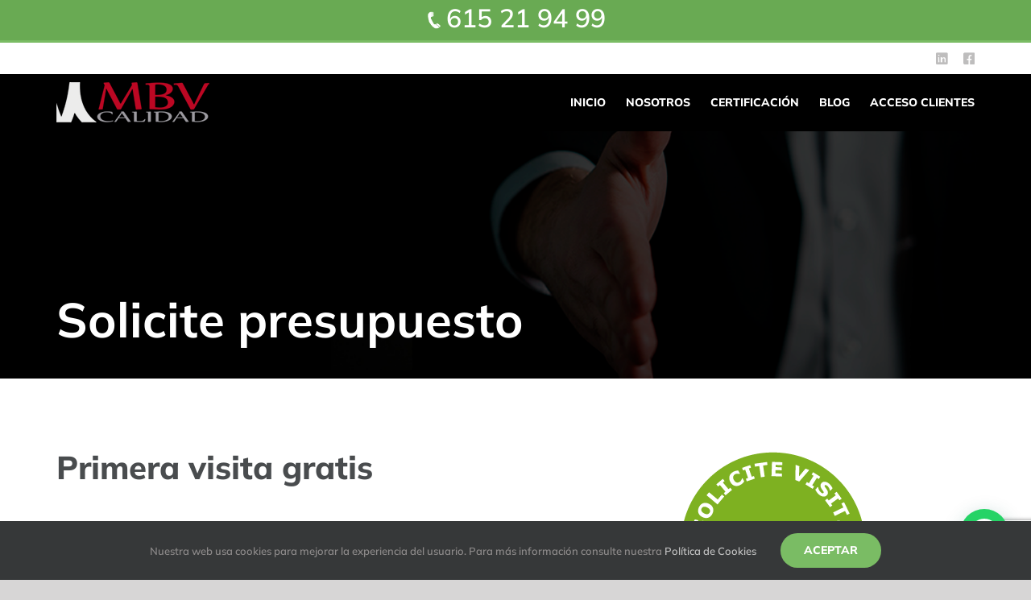

--- FILE ---
content_type: text/html; charset=UTF-8
request_url: https://mbvcalidad.com/solicita-presupuesto/
body_size: 76609
content:
<!DOCTYPE html> 
<html class="avada-html-layout-wide avada-html-header-position-top avada-is-100-percent-template" lang="es" prefix="og: http://ogp.me/ns# fb: http://ogp.me/ns/fb#"> 
<head>
<link rel="preload" href="https://mbvcalidad.com/wp-content/cache/fvm/min/1759143850-css796241c5587cbebc261862615d5ce9278134f5dbf05b9dee565bb5f507625.css" as="style" media="all" /> 
<link rel="preload" href="https://mbvcalidad.com/wp-content/cache/fvm/min/1759143850-css91c6cf1c49a53b0e4d991021178ffca074c0b4283df421e3c3d6952e06ed4.css" as="style" media="all" /> 
<link rel="preload" href="https://mbvcalidad.com/wp-content/cache/fvm/min/1759143850-csse1d376a87b9bc44964d902cb1ceac583fbf649273ab827e4cbfbb7103524c.css" as="style" media="all" /> 
<link rel="preload" href="https://mbvcalidad.com/wp-content/cache/fvm/min/1759143850-cssf2448ed30d4b5d0c6e62c4a59cd54830f3ea0480f5675aeaaf434bf133e8d.css" as="style" media="all" /> 
<link rel="preload" href="https://mbvcalidad.com/wp-content/cache/fvm/min/1759143850-css4fb24f51af67422e6aff98b3fbb3756712be254368cd774a2aa8dc1e3fb0f.css" as="style" media="all" /> 
<link rel="preload" href="https://mbvcalidad.com/wp-content/cache/fvm/min/1759143850-cssc53ba3286ca10f079e529146b296eceb26198647e6d78a9ee4060a24e819f.css" as="style" media="all" />
<script data-cfasync="false">if(navigator.userAgent.match(/MSIE|Internet Explorer/i)||navigator.userAgent.match(/Trident\/7\..*?rv:11/i)){var href=document.location.href;if(!href.match(/[?&]iebrowser/)){if(href.indexOf("?")==-1){if(href.indexOf("#")==-1){document.location.href=href+"?iebrowser=1"}else{document.location.href=href.replace("#","?iebrowser=1#")}}else{if(href.indexOf("#")==-1){document.location.href=href+"&iebrowser=1"}else{document.location.href=href.replace("#","&iebrowser=1#")}}}}</script>
<script data-cfasync="false">class FVMLoader{constructor(e){this.triggerEvents=e,this.eventOptions={passive:!0},this.userEventListener=this.triggerListener.bind(this),this.delayedScripts={normal:[],async:[],defer:[]},this.allJQueries=[]}_addUserInteractionListener(e){this.triggerEvents.forEach(t=>window.addEventListener(t,e.userEventListener,e.eventOptions))}_removeUserInteractionListener(e){this.triggerEvents.forEach(t=>window.removeEventListener(t,e.userEventListener,e.eventOptions))}triggerListener(){this._removeUserInteractionListener(this),"loading"===document.readyState?document.addEventListener("DOMContentLoaded",this._loadEverythingNow.bind(this)):this._loadEverythingNow()}async _loadEverythingNow(){this._runAllDelayedCSS(),this._delayEventListeners(),this._delayJQueryReady(this),this._handleDocumentWrite(),this._registerAllDelayedScripts(),await this._loadScriptsFromList(this.delayedScripts.normal),await this._loadScriptsFromList(this.delayedScripts.defer),await this._loadScriptsFromList(this.delayedScripts.async),await this._triggerDOMContentLoaded(),await this._triggerWindowLoad(),window.dispatchEvent(new Event("wpr-allScriptsLoaded"))}_registerAllDelayedScripts(){document.querySelectorAll("script[type=fvmdelay]").forEach(e=>{e.hasAttribute("src")?e.hasAttribute("async")&&!1!==e.async?this.delayedScripts.async.push(e):e.hasAttribute("defer")&&!1!==e.defer||"module"===e.getAttribute("data-type")?this.delayedScripts.defer.push(e):this.delayedScripts.normal.push(e):this.delayedScripts.normal.push(e)})}_runAllDelayedCSS(){document.querySelectorAll("link[rel=fvmdelay]").forEach(e=>{e.setAttribute("rel","stylesheet")})}async _transformScript(e){return await this._requestAnimFrame(),new Promise(t=>{const n=document.createElement("script");let r;[...e.attributes].forEach(e=>{let t=e.nodeName;"type"!==t&&("data-type"===t&&(t="type",r=e.nodeValue),n.setAttribute(t,e.nodeValue))}),e.hasAttribute("src")?(n.addEventListener("load",t),n.addEventListener("error",t)):(n.text=e.text,t()),e.parentNode.replaceChild(n,e)})}async _loadScriptsFromList(e){const t=e.shift();return t?(await this._transformScript(t),this._loadScriptsFromList(e)):Promise.resolve()}_delayEventListeners(){let e={};function t(t,n){!function(t){function n(n){return e[t].eventsToRewrite.indexOf(n)>=0?"wpr-"+n:n}e[t]||(e[t]={originalFunctions:{add:t.addEventListener,remove:t.removeEventListener},eventsToRewrite:[]},t.addEventListener=function(){arguments[0]=n(arguments[0]),e[t].originalFunctions.add.apply(t,arguments)},t.removeEventListener=function(){arguments[0]=n(arguments[0]),e[t].originalFunctions.remove.apply(t,arguments)})}(t),e[t].eventsToRewrite.push(n)}function n(e,t){let n=e[t];Object.defineProperty(e,t,{get:()=>n||function(){},set(r){e["wpr"+t]=n=r}})}t(document,"DOMContentLoaded"),t(window,"DOMContentLoaded"),t(window,"load"),t(window,"pageshow"),t(document,"readystatechange"),n(document,"onreadystatechange"),n(window,"onload"),n(window,"onpageshow")}_delayJQueryReady(e){let t=window.jQuery;Object.defineProperty(window,"jQuery",{get:()=>t,set(n){if(n&&n.fn&&!e.allJQueries.includes(n)){n.fn.ready=n.fn.init.prototype.ready=function(t){e.domReadyFired?t.bind(document)(n):document.addEventListener("DOMContentLoaded2",()=>t.bind(document)(n))};const t=n.fn.on;n.fn.on=n.fn.init.prototype.on=function(){if(this[0]===window){function e(e){return e.split(" ").map(e=>"load"===e||0===e.indexOf("load.")?"wpr-jquery-load":e).join(" ")}"string"==typeof arguments[0]||arguments[0]instanceof String?arguments[0]=e(arguments[0]):"object"==typeof arguments[0]&&Object.keys(arguments[0]).forEach(t=>{delete Object.assign(arguments[0],{[e(t)]:arguments[0][t]})[t]})}return t.apply(this,arguments),this},e.allJQueries.push(n)}t=n}})}async _triggerDOMContentLoaded(){this.domReadyFired=!0,await this._requestAnimFrame(),document.dispatchEvent(new Event("DOMContentLoaded2")),await this._requestAnimFrame(),window.dispatchEvent(new Event("DOMContentLoaded2")),await this._requestAnimFrame(),document.dispatchEvent(new Event("wpr-readystatechange")),await this._requestAnimFrame(),document.wpronreadystatechange&&document.wpronreadystatechange()}async _triggerWindowLoad(){await this._requestAnimFrame(),window.dispatchEvent(new Event("wpr-load")),await this._requestAnimFrame(),window.wpronload&&window.wpronload(),await this._requestAnimFrame(),this.allJQueries.forEach(e=>e(window).trigger("wpr-jquery-load")),window.dispatchEvent(new Event("wpr-pageshow")),await this._requestAnimFrame(),window.wpronpageshow&&window.wpronpageshow()}_handleDocumentWrite(){const e=new Map;document.write=document.writeln=function(t){const n=document.currentScript,r=document.createRange(),i=n.parentElement;let a=e.get(n);void 0===a&&(a=n.nextSibling,e.set(n,a));const s=document.createDocumentFragment();r.setStart(s,0),s.appendChild(r.createContextualFragment(t)),i.insertBefore(s,a)}}async _requestAnimFrame(){return new Promise(e=>requestAnimationFrame(e))}static run(){const e=new FVMLoader(["keydown","mousemove","touchmove","touchstart","touchend","wheel"]);e._addUserInteractionListener(e)}}FVMLoader.run();</script>
<meta http-equiv="X-UA-Compatible" content="IE=edge" />
<meta http-equiv="Content-Type" content="text/html; charset=utf-8"/>
<meta name="viewport" content="width=device-width, initial-scale=1" /><title>Solicita presupuesto - Norma ISO, IFS y BRC</title>
<meta name="robots" content="index, follow, max-snippet:-1, max-video-preview:-1, max-image-preview:large"/>
<link rel="canonical" href="https://mbvcalidad.com/solicita-presupuesto/" />
<meta property="og:locale" content="es_ES" />
<meta property="og:type" content="article" />
<meta property="og:title" content="Solicita presupuesto - Norma ISO, IFS y BRC" />
<meta property="og:url" content="https://mbvcalidad.com/solicita-presupuesto/" />
<meta property="og:site_name" content="Norma ISO, IFS y BRC" />
<meta property="og:updated_time" content="2023-10-31T13:19:15+01:00" />
<meta name="twitter:card" content="summary_large_image" />
<meta name="twitter:title" content="Solicita presupuesto - Norma ISO, IFS y BRC" />
<meta name="twitter:label1" content="Tiempo de lectura" />
<meta name="twitter:data1" content="9 minutos" />
<link rel="alternate" type="application/rss+xml" title="Norma ISO, IFS y BRC &raquo; Feed" href="https://mbvcalidad.com/feed/" />
<link rel="alternate" type="application/rss+xml" title="Norma ISO, IFS y BRC &raquo; Feed de los comentarios" href="https://mbvcalidad.com/comments/feed/" />
<meta property="og:title" content="Solicita presupuesto"/>
<meta property="og:type" content="article"/>
<meta property="og:url" content="https://mbvcalidad.com/solicita-presupuesto/"/>
<meta property="og:site_name" content="Norma ISO, IFS y BRC"/>
<meta property="og:description" content="Solicite presupuesto Primera visita gratis La primera visita de asesoramiento será totalmente gratis. Solicite nuestros servicios sin compromiso y descubra lo que podemos hacer por su empresa. LLámenos 615 21 94 99"/>
<meta property="og:image" content="https://mbvcalidad.com/wp-content/uploads/2020/01/certificados-de-calidad-50.png"/>
<meta name="format-detection" content="telephone=no"> 
<style id='joinchat-button-style-inline-css' type='text/css' media="all">.wp-block-joinchat-button{border:none!important;text-align:center}.wp-block-joinchat-button figure{display:table;margin:0 auto;padding:0}.wp-block-joinchat-button figcaption{font:normal normal 400 .6em/2em var(--wp--preset--font-family--system-font,sans-serif);margin:0;padding:0}.wp-block-joinchat-button .joinchat-button__qr{background-color:#fff;border:6px solid #25d366;border-radius:30px;box-sizing:content-box;display:block;height:200px;margin:auto;overflow:hidden;padding:10px;width:200px}.wp-block-joinchat-button .joinchat-button__qr canvas,.wp-block-joinchat-button .joinchat-button__qr img{display:block;margin:auto}.wp-block-joinchat-button .joinchat-button__link{align-items:center;background-color:#25d366;border:6px solid #25d366;border-radius:30px;display:inline-flex;flex-flow:row nowrap;justify-content:center;line-height:1.25em;margin:0 auto;text-decoration:none}.wp-block-joinchat-button .joinchat-button__link:before{background:transparent var(--joinchat-ico) no-repeat center;background-size:100%;content:"";display:block;height:1.5em;margin:-.75em .75em -.75em 0;width:1.5em}.wp-block-joinchat-button figure+.joinchat-button__link{margin-top:10px}@media (orientation:landscape)and (min-height:481px),(orientation:portrait)and (min-width:481px){.wp-block-joinchat-button.joinchat-button--qr-only figure+.joinchat-button__link{display:none}}@media (max-width:480px),(orientation:landscape)and (max-height:480px){.wp-block-joinchat-button figure{display:none}}</style> 
<style id='classic-theme-styles-inline-css' type='text/css' media="all">/*! This file is auto-generated */ .wp-block-button__link{color:#fff;background-color:#32373c;border-radius:9999px;box-shadow:none;text-decoration:none;padding:calc(.667em + 2px) calc(1.333em + 2px);font-size:1.125em}.wp-block-file__button{background:#32373c;color:#fff;text-decoration:none}</style> 
<style id='global-styles-inline-css' type='text/css' media="all">:root{--wp--preset--aspect-ratio--square:1;--wp--preset--aspect-ratio--4-3:4/3;--wp--preset--aspect-ratio--3-4:3/4;--wp--preset--aspect-ratio--3-2:3/2;--wp--preset--aspect-ratio--2-3:2/3;--wp--preset--aspect-ratio--16-9:16/9;--wp--preset--aspect-ratio--9-16:9/16;--wp--preset--color--black:#000000;--wp--preset--color--cyan-bluish-gray:#abb8c3;--wp--preset--color--white:#ffffff;--wp--preset--color--pale-pink:#f78da7;--wp--preset--color--vivid-red:#cf2e2e;--wp--preset--color--luminous-vivid-orange:#ff6900;--wp--preset--color--luminous-vivid-amber:#fcb900;--wp--preset--color--light-green-cyan:#7bdcb5;--wp--preset--color--vivid-green-cyan:#00d084;--wp--preset--color--pale-cyan-blue:#8ed1fc;--wp--preset--color--vivid-cyan-blue:#0693e3;--wp--preset--color--vivid-purple:#9b51e0;--wp--preset--gradient--vivid-cyan-blue-to-vivid-purple:linear-gradient(135deg,rgba(6,147,227,1) 0%,rgb(155,81,224) 100%);--wp--preset--gradient--light-green-cyan-to-vivid-green-cyan:linear-gradient(135deg,rgb(122,220,180) 0%,rgb(0,208,130) 100%);--wp--preset--gradient--luminous-vivid-amber-to-luminous-vivid-orange:linear-gradient(135deg,rgba(252,185,0,1) 0%,rgba(255,105,0,1) 100%);--wp--preset--gradient--luminous-vivid-orange-to-vivid-red:linear-gradient(135deg,rgba(255,105,0,1) 0%,rgb(207,46,46) 100%);--wp--preset--gradient--very-light-gray-to-cyan-bluish-gray:linear-gradient(135deg,rgb(238,238,238) 0%,rgb(169,184,195) 100%);--wp--preset--gradient--cool-to-warm-spectrum:linear-gradient(135deg,rgb(74,234,220) 0%,rgb(151,120,209) 20%,rgb(207,42,186) 40%,rgb(238,44,130) 60%,rgb(251,105,98) 80%,rgb(254,248,76) 100%);--wp--preset--gradient--blush-light-purple:linear-gradient(135deg,rgb(255,206,236) 0%,rgb(152,150,240) 100%);--wp--preset--gradient--blush-bordeaux:linear-gradient(135deg,rgb(254,205,165) 0%,rgb(254,45,45) 50%,rgb(107,0,62) 100%);--wp--preset--gradient--luminous-dusk:linear-gradient(135deg,rgb(255,203,112) 0%,rgb(199,81,192) 50%,rgb(65,88,208) 100%);--wp--preset--gradient--pale-ocean:linear-gradient(135deg,rgb(255,245,203) 0%,rgb(182,227,212) 50%,rgb(51,167,181) 100%);--wp--preset--gradient--electric-grass:linear-gradient(135deg,rgb(202,248,128) 0%,rgb(113,206,126) 100%);--wp--preset--gradient--midnight:linear-gradient(135deg,rgb(2,3,129) 0%,rgb(40,116,252) 100%);--wp--preset--font-size--small:12px;--wp--preset--font-size--medium:20px;--wp--preset--font-size--large:24px;--wp--preset--font-size--x-large:42px;--wp--preset--font-size--normal:16px;--wp--preset--font-size--xlarge:32px;--wp--preset--font-size--huge:48px;--wp--preset--spacing--20:0.44rem;--wp--preset--spacing--30:0.67rem;--wp--preset--spacing--40:1rem;--wp--preset--spacing--50:1.5rem;--wp--preset--spacing--60:2.25rem;--wp--preset--spacing--70:3.38rem;--wp--preset--spacing--80:5.06rem;--wp--preset--shadow--natural:6px 6px 9px rgba(0, 0, 0, 0.2);--wp--preset--shadow--deep:12px 12px 50px rgba(0, 0, 0, 0.4);--wp--preset--shadow--sharp:6px 6px 0px rgba(0, 0, 0, 0.2);--wp--preset--shadow--outlined:6px 6px 0px -3px rgba(255, 255, 255, 1), 6px 6px rgba(0, 0, 0, 1);--wp--preset--shadow--crisp:6px 6px 0px rgba(0, 0, 0, 1)}:where(.is-layout-flex){gap:.5em}:where(.is-layout-grid){gap:.5em}body .is-layout-flex{display:flex}.is-layout-flex{flex-wrap:wrap;align-items:center}.is-layout-flex>:is(*,div){margin:0}body .is-layout-grid{display:grid}.is-layout-grid>:is(*,div){margin:0}:where(.wp-block-columns.is-layout-flex){gap:2em}:where(.wp-block-columns.is-layout-grid){gap:2em}:where(.wp-block-post-template.is-layout-flex){gap:1.25em}:where(.wp-block-post-template.is-layout-grid){gap:1.25em}.has-black-color{color:var(--wp--preset--color--black)!important}.has-cyan-bluish-gray-color{color:var(--wp--preset--color--cyan-bluish-gray)!important}.has-white-color{color:var(--wp--preset--color--white)!important}.has-pale-pink-color{color:var(--wp--preset--color--pale-pink)!important}.has-vivid-red-color{color:var(--wp--preset--color--vivid-red)!important}.has-luminous-vivid-orange-color{color:var(--wp--preset--color--luminous-vivid-orange)!important}.has-luminous-vivid-amber-color{color:var(--wp--preset--color--luminous-vivid-amber)!important}.has-light-green-cyan-color{color:var(--wp--preset--color--light-green-cyan)!important}.has-vivid-green-cyan-color{color:var(--wp--preset--color--vivid-green-cyan)!important}.has-pale-cyan-blue-color{color:var(--wp--preset--color--pale-cyan-blue)!important}.has-vivid-cyan-blue-color{color:var(--wp--preset--color--vivid-cyan-blue)!important}.has-vivid-purple-color{color:var(--wp--preset--color--vivid-purple)!important}.has-black-background-color{background-color:var(--wp--preset--color--black)!important}.has-cyan-bluish-gray-background-color{background-color:var(--wp--preset--color--cyan-bluish-gray)!important}.has-white-background-color{background-color:var(--wp--preset--color--white)!important}.has-pale-pink-background-color{background-color:var(--wp--preset--color--pale-pink)!important}.has-vivid-red-background-color{background-color:var(--wp--preset--color--vivid-red)!important}.has-luminous-vivid-orange-background-color{background-color:var(--wp--preset--color--luminous-vivid-orange)!important}.has-luminous-vivid-amber-background-color{background-color:var(--wp--preset--color--luminous-vivid-amber)!important}.has-light-green-cyan-background-color{background-color:var(--wp--preset--color--light-green-cyan)!important}.has-vivid-green-cyan-background-color{background-color:var(--wp--preset--color--vivid-green-cyan)!important}.has-pale-cyan-blue-background-color{background-color:var(--wp--preset--color--pale-cyan-blue)!important}.has-vivid-cyan-blue-background-color{background-color:var(--wp--preset--color--vivid-cyan-blue)!important}.has-vivid-purple-background-color{background-color:var(--wp--preset--color--vivid-purple)!important}.has-black-border-color{border-color:var(--wp--preset--color--black)!important}.has-cyan-bluish-gray-border-color{border-color:var(--wp--preset--color--cyan-bluish-gray)!important}.has-white-border-color{border-color:var(--wp--preset--color--white)!important}.has-pale-pink-border-color{border-color:var(--wp--preset--color--pale-pink)!important}.has-vivid-red-border-color{border-color:var(--wp--preset--color--vivid-red)!important}.has-luminous-vivid-orange-border-color{border-color:var(--wp--preset--color--luminous-vivid-orange)!important}.has-luminous-vivid-amber-border-color{border-color:var(--wp--preset--color--luminous-vivid-amber)!important}.has-light-green-cyan-border-color{border-color:var(--wp--preset--color--light-green-cyan)!important}.has-vivid-green-cyan-border-color{border-color:var(--wp--preset--color--vivid-green-cyan)!important}.has-pale-cyan-blue-border-color{border-color:var(--wp--preset--color--pale-cyan-blue)!important}.has-vivid-cyan-blue-border-color{border-color:var(--wp--preset--color--vivid-cyan-blue)!important}.has-vivid-purple-border-color{border-color:var(--wp--preset--color--vivid-purple)!important}.has-vivid-cyan-blue-to-vivid-purple-gradient-background{background:var(--wp--preset--gradient--vivid-cyan-blue-to-vivid-purple)!important}.has-light-green-cyan-to-vivid-green-cyan-gradient-background{background:var(--wp--preset--gradient--light-green-cyan-to-vivid-green-cyan)!important}.has-luminous-vivid-amber-to-luminous-vivid-orange-gradient-background{background:var(--wp--preset--gradient--luminous-vivid-amber-to-luminous-vivid-orange)!important}.has-luminous-vivid-orange-to-vivid-red-gradient-background{background:var(--wp--preset--gradient--luminous-vivid-orange-to-vivid-red)!important}.has-very-light-gray-to-cyan-bluish-gray-gradient-background{background:var(--wp--preset--gradient--very-light-gray-to-cyan-bluish-gray)!important}.has-cool-to-warm-spectrum-gradient-background{background:var(--wp--preset--gradient--cool-to-warm-spectrum)!important}.has-blush-light-purple-gradient-background{background:var(--wp--preset--gradient--blush-light-purple)!important}.has-blush-bordeaux-gradient-background{background:var(--wp--preset--gradient--blush-bordeaux)!important}.has-luminous-dusk-gradient-background{background:var(--wp--preset--gradient--luminous-dusk)!important}.has-pale-ocean-gradient-background{background:var(--wp--preset--gradient--pale-ocean)!important}.has-electric-grass-gradient-background{background:var(--wp--preset--gradient--electric-grass)!important}.has-midnight-gradient-background{background:var(--wp--preset--gradient--midnight)!important}.has-small-font-size{font-size:var(--wp--preset--font-size--small)!important}.has-medium-font-size{font-size:var(--wp--preset--font-size--medium)!important}.has-large-font-size{font-size:var(--wp--preset--font-size--large)!important}.has-x-large-font-size{font-size:var(--wp--preset--font-size--x-large)!important}:where(.wp-block-post-template.is-layout-flex){gap:1.25em}:where(.wp-block-post-template.is-layout-grid){gap:1.25em}:where(.wp-block-columns.is-layout-flex){gap:2em}:where(.wp-block-columns.is-layout-grid){gap:2em}:root :where(.wp-block-pullquote){font-size:1.5em;line-height:1.6}</style> 
<link rel='stylesheet' id='wpfront-notification-bar-css' href='https://mbvcalidad.com/wp-content/cache/fvm/min/1759143850-css796241c5587cbebc261862615d5ce9278134f5dbf05b9dee565bb5f507625.css' type='text/css' media='all' /> 
<link rel='stylesheet' id='sib-front-css-css' href='https://mbvcalidad.com/wp-content/cache/fvm/min/1759143850-css91c6cf1c49a53b0e4d991021178ffca074c0b4283df421e3c3d6952e06ed4.css' type='text/css' media='all' /> 
<link rel='stylesheet' id='fusion-dynamic-css-css' href='https://mbvcalidad.com/wp-content/cache/fvm/min/1759143850-csse1d376a87b9bc44964d902cb1ceac583fbf649273ab827e4cbfbb7103524c.css' type='text/css' media='all' /> 
<script type="text/javascript" src="https://mbvcalidad.com/wp-includes/js/jquery/jquery.min.js?ver=3.7.1" id="jquery-core-js"></script>
<script type="text/javascript" src="https://mbvcalidad.com/wp-includes/js/jquery/jquery-migrate.min.js?ver=3.4.1" id="jquery-migrate-js"></script>
<script type="text/javascript" src="https://mbvcalidad.com/wp-content/plugins/wpfront-notification-bar/js/wpfront-notification-bar.min.js?ver=3.4.2.04051" id="wpfront-notification-bar-js"></script>
<script type="text/javascript" src="https://www.googletagmanager.com/gtag/js?id=GT-NMKBVJC" id="google_gtagjs-js" async></script>
<script type="text/javascript" id="google_gtagjs-js-after">
/* <![CDATA[ */
window.dataLayer = window.dataLayer || [];function gtag(){dataLayer.push(arguments);}
gtag("set","linker",{"domains":["mbvcalidad.com"]});
gtag("js", new Date());
gtag("set", "developer_id.dZTNiMT", true);
gtag("config", "GT-NMKBVJC");
/* ]]> */
</script>
<script type="text/javascript" id="sib-front-js-js-extra">
/* <![CDATA[ */
var sibErrMsg = {"invalidMail":"Please fill out valid email address","requiredField":"Please fill out required fields","invalidDateFormat":"Please fill out valid date format","invalidSMSFormat":"Please fill out valid phone number"};
var ajax_sib_front_object = {"ajax_url":"https:\/\/mbvcalidad.com\/wp-admin\/admin-ajax.php","ajax_nonce":"2e271d1ee0","flag_url":"https:\/\/mbvcalidad.com\/wp-content\/plugins\/mailin\/img\/flags\/"};
/* ]]> */
</script>
<script type="text/javascript" src="https://mbvcalidad.com/wp-content/plugins/mailin/js/mailin-front.js?ver=1727797218" id="sib-front-js-js"></script>
<script>
(function(i,s,o,g,r,a,m){i['GoogleAnalyticsObject']=r;i[r]=i[r]||function(){
(i[r].q=i[r].q||[]).push(arguments)},i[r].l=1*new Date();a=s.createElement(o),
m=s.getElementsByTagName(o)[0];a.async=1;a.src=g;m.parentNode.insertBefore(a,m)
})(window,document,'script','https://www.google-analytics.com/analytics.js','ga');
ga('create', 'UA-97831585-26', 'auto');
ga('set', 'forceSSL', true);
ga('send', 'pageview');
</script>
<style type="text/css" id="css-fb-visibility" media="all">@media screen and (max-width:640px){.fusion-no-small-visibility{display:none!important}body .sm-text-align-center{text-align:center!important}body .sm-text-align-left{text-align:left!important}body .sm-text-align-right{text-align:right!important}body .sm-flex-align-center{justify-content:center!important}body .sm-flex-align-flex-start{justify-content:flex-start!important}body .sm-flex-align-flex-end{justify-content:flex-end!important}body .sm-mx-auto{margin-left:auto!important;margin-right:auto!important}body .sm-ml-auto{margin-left:auto!important}body .sm-mr-auto{margin-right:auto!important}body .fusion-absolute-position-small{position:absolute;top:auto;width:100%}.awb-sticky.awb-sticky-small{position:sticky;top:var(--awb-sticky-offset,0)}}@media screen and (min-width:641px) and (max-width:1024px){.fusion-no-medium-visibility{display:none!important}body .md-text-align-center{text-align:center!important}body .md-text-align-left{text-align:left!important}body .md-text-align-right{text-align:right!important}body .md-flex-align-center{justify-content:center!important}body .md-flex-align-flex-start{justify-content:flex-start!important}body .md-flex-align-flex-end{justify-content:flex-end!important}body .md-mx-auto{margin-left:auto!important;margin-right:auto!important}body .md-ml-auto{margin-left:auto!important}body .md-mr-auto{margin-right:auto!important}body .fusion-absolute-position-medium{position:absolute;top:auto;width:100%}.awb-sticky.awb-sticky-medium{position:sticky;top:var(--awb-sticky-offset,0)}}@media screen and (min-width:1025px){.fusion-no-large-visibility{display:none!important}body .lg-text-align-center{text-align:center!important}body .lg-text-align-left{text-align:left!important}body .lg-text-align-right{text-align:right!important}body .lg-flex-align-center{justify-content:center!important}body .lg-flex-align-flex-start{justify-content:flex-start!important}body .lg-flex-align-flex-end{justify-content:flex-end!important}body .lg-mx-auto{margin-left:auto!important;margin-right:auto!important}body .lg-ml-auto{margin-left:auto!important}body .lg-mr-auto{margin-right:auto!important}body .fusion-absolute-position-large{position:absolute;top:auto;width:100%}.awb-sticky.awb-sticky-large{position:sticky;top:var(--awb-sticky-offset,0)}}</style>
<style type="text/css" media="all">.recentcomments a{display:inline!important;padding:0!important;margin:0!important}</style> 
<link rel="icon" href="https://mbvcalidad.com/wp-content/uploads/2020/06/cropped-favi-192x192.png" sizes="192x192" /> 
<script>function setREVStartSize(e){
//window.requestAnimationFrame(function() {
window.RSIW = window.RSIW===undefined ? window.innerWidth : window.RSIW;
window.RSIH = window.RSIH===undefined ? window.innerHeight : window.RSIH;
try {
var pw = document.getElementById(e.c).parentNode.offsetWidth,
newh;
pw = pw===0 || isNaN(pw) || (e.l=="fullwidth" || e.layout=="fullwidth") ? window.RSIW : pw;
e.tabw = e.tabw===undefined ? 0 : parseInt(e.tabw);
e.thumbw = e.thumbw===undefined ? 0 : parseInt(e.thumbw);
e.tabh = e.tabh===undefined ? 0 : parseInt(e.tabh);
e.thumbh = e.thumbh===undefined ? 0 : parseInt(e.thumbh);
e.tabhide = e.tabhide===undefined ? 0 : parseInt(e.tabhide);
e.thumbhide = e.thumbhide===undefined ? 0 : parseInt(e.thumbhide);
e.mh = e.mh===undefined || e.mh=="" || e.mh==="auto" ? 0 : parseInt(e.mh,0);
if(e.layout==="fullscreen" || e.l==="fullscreen")
newh = Math.max(e.mh,window.RSIH);
else{
e.gw = Array.isArray(e.gw) ? e.gw : [e.gw];
for (var i in e.rl) if (e.gw[i]===undefined || e.gw[i]===0) e.gw[i] = e.gw[i-1];
e.gh = e.el===undefined || e.el==="" || (Array.isArray(e.el) && e.el.length==0)? e.gh : e.el;
e.gh = Array.isArray(e.gh) ? e.gh : [e.gh];
for (var i in e.rl) if (e.gh[i]===undefined || e.gh[i]===0) e.gh[i] = e.gh[i-1];
var nl = new Array(e.rl.length),
ix = 0,
sl;
e.tabw = e.tabhide>=pw ? 0 : e.tabw;
e.thumbw = e.thumbhide>=pw ? 0 : e.thumbw;
e.tabh = e.tabhide>=pw ? 0 : e.tabh;
e.thumbh = e.thumbhide>=pw ? 0 : e.thumbh;
for (var i in e.rl) nl[i] = e.rl[i]<window.RSIW ? 0 : e.rl[i];
sl = nl[0];
for (var i in nl) if (sl>nl[i] && nl[i]>0) { sl = nl[i]; ix=i;}
var m = pw>(e.gw[ix]+e.tabw+e.thumbw) ? 1 : (pw-(e.tabw+e.thumbw)) / (e.gw[ix]);
newh =  (e.gh[ix] * m) + (e.tabh + e.thumbh);
}
var el = document.getElementById(e.c);
if (el!==null && el) el.style.height = newh+"px";
el = document.getElementById(e.c+"_wrapper");
if (el!==null && el) {
el.style.height = newh+"px";
el.style.display = "block";
}
} catch(e){
console.log("Failure at Presize of Slider:" + e)
}
//});
};</script>
<script type="text/javascript">
var doc = document.documentElement;
doc.setAttribute( 'data-useragent', navigator.userAgent );
</script>
<script async src="https://www.googletagmanager.com/gtag/js?id=AW-11259852612"></script>
<script> window.dataLayer = window.dataLayer || []; function gtag(){dataLayer.push(arguments);} gtag('js', new Date()); gtag('config', 'AW-11259852612'); </script>
</head>
<body class="page-template page-template-100-width page-template-100-width-php page page-id-26 fusion-image-hovers fusion-pagination-sizing fusion-button_type-flat fusion-button_span-no fusion-button_gradient-linear avada-image-rollover-circle-yes avada-image-rollover-no fusion-body ltr fusion-sticky-header no-mobile-slidingbar no-mobile-totop avada-has-rev-slider-styles fusion-disable-outline fusion-sub-menu-fade mobile-logo-pos-left layout-wide-mode avada-has-boxed-modal-shadow-none layout-scroll-offset-full avada-has-zero-margin-offset-top fusion-top-header menu-text-align-center mobile-menu-design-flyout fusion-show-pagination-text fusion-header-layout-v2 avada-responsive avada-footer-fx-none avada-menu-highlight-style-textcolor fusion-search-form-classic fusion-main-menu-search-dropdown fusion-avatar-square avada-dropdown-styles avada-blog-layout-medium avada-blog-archive-layout-medium avada-header-shadow-no avada-menu-icon-position-left avada-has-megamenu-shadow avada-has-mainmenu-dropdown-divider avada-has-breadcrumb-mobile-hidden avada-has-pagetitlebar-retina-bg-image avada-has-titlebar-hide avada-has-footer-widget-bg-image avada-header-border-color-full-transparent avada-has-pagination-padding avada-flyout-menu-direction-fade avada-ec-views-v1" data-awb-post-id="26"> 
<style type="text/css" media="all">#wpfront-notification-bar,#wpfront-notification-bar-editor{background:#69aa53;background:-moz-linear-gradient(top,#69aa53 0%,#69aa53 100%);background:-webkit-gradient(linear,left top,left bottom,color-stop(0%,#69aa53),color-stop(100%,#69aa53));background:-webkit-linear-gradient(top,#69aa53 0%,#69aa53 100%);background:-o-linear-gradient(top,#69aa53 0%,#69aa53 100%);background:-ms-linear-gradient(top,#69aa53 0%,#69aa53 100%);background:linear-gradient(to bottom,#69aa53 0%,#69aa53 100%);filter:progid:DXImageTransform.Microsoft.gradient(startColorstr='#69aa53',endColorstr='#69aa53',GradientType=0);background-repeat:no-repeat}#wpfront-notification-bar div.wpfront-message,#wpfront-notification-bar-editor.wpfront-message{color:#fff}#wpfront-notification-bar a.wpfront-button,#wpfront-notification-bar-editor a.wpfront-button{background:#00b7ea;background:-moz-linear-gradient(top,#00b7ea 0%,#009ec3 100%);background:-webkit-gradient(linear,left top,left bottom,color-stop(0%,#00b7ea),color-stop(100%,#009ec3));background:-webkit-linear-gradient(top,#00b7ea 0%,#009ec3 100%);background:-o-linear-gradient(top,#00b7ea 0%,#009ec3 100%);background:-ms-linear-gradient(top,#00b7ea 0%,#009ec3 100%);background:linear-gradient(to bottom,#00b7ea 0%,#009ec3 100%);filter:progid:DXImageTransform.Microsoft.gradient(startColorstr='#00b7ea',endColorstr='#009ec3',GradientType=0);color:#fff}#wpfront-notification-bar-open-button{background-color:#00b7ea;right:10px}#wpfront-notification-bar-open-button.top{background-image:url(https://mbvcalidad.com/wp-content/plugins/wpfront-notification-bar/images/arrow_down.png)}#wpfront-notification-bar-open-button.bottom{background-image:url(https://mbvcalidad.com/wp-content/plugins/wpfront-notification-bar/images/arrow_up.png)}#wpfront-notification-bar div.wpfront-close{border:1px solid #555;background-color:#555;color:#000}#wpfront-notification-bar div.wpfront-close:hover{border:1px solid #aaa;background-color:#aaa}#wpfront-notification-bar-spacer{display:block}a.tel-banner{color:#fff!important}</style> <div id="wpfront-notification-bar-spacer" class="wpfront-notification-bar-spacer wpfront-fixed-position hidden"> <div id="wpfront-notification-bar-open-button" aria-label="reopen" role="button" class="wpfront-notification-bar-open-button hidden top wpfront-bottom-shadow"></div> <div id="wpfront-notification-bar" class="wpfront-notification-bar wpfront-fixed wpfront-fixed-position top"> <table id="wpfront-notification-bar-table" border="0" cellspacing="0" cellpadding="0" role="presentation"> <tr> <td> <div class="wpfront-message wpfront-div"> <img src="https://mbvcalidad.com/wp-content/uploads/2020/01/phone.gif" height="22px" width="22px"> <font size="6"><a href="tel:615 21 94 99" class="tel-banner">615 21 94 99</a></font> </div> </td> </tr> </table> </div> </div> 
<script type="text/javascript">
function __load_wpfront_notification_bar() {
if (typeof wpfront_notification_bar === "function") {
wpfront_notification_bar({"position":1,"height":50,"fixed_position":true,"animate_delay":0.5,"close_button":false,"button_action_close_bar":false,"auto_close_after":0,"display_after":0,"is_admin_bar_showing":false,"display_open_button":false,"keep_closed":false,"keep_closed_for":0,"position_offset":0,"display_scroll":false,"display_scroll_offset":100,"keep_closed_cookie":"wpfront-notification-bar-keep-closed","log":false,"id_suffix":"","log_prefix":"[WPFront Notification Bar]","theme_sticky_selector":"","set_max_views":false,"max_views":0,"max_views_for":0,"max_views_cookie":"wpfront-notification-bar-max-views"});
} else {
setTimeout(__load_wpfront_notification_bar, 100);
}
}
__load_wpfront_notification_bar();
</script>
<a class="skip-link screen-reader-text" href="#content">Saltar al contenido</a> <div id="boxed-wrapper"> <div class="fusion-sides-frame"></div> <div id="wrapper" class="fusion-wrapper"> <div id="home" style="position:relative;top:-1px;"></div> <header class="fusion-header-wrapper"> <div class="fusion-header-v2 fusion-logo-alignment fusion-logo-left fusion-sticky-menu- fusion-sticky-logo-1 fusion-mobile-logo-1 fusion-mobile-menu-design-flyout fusion-header-has-flyout-menu"> <div class="fusion-secondary-header"> <div class="fusion-row"> <div class="fusion-alignright"> <div class="fusion-social-links-header"><div class="fusion-social-networks"><div class="fusion-social-networks-wrapper"><a class="fusion-social-network-icon fusion-tooltip fa-linkedin fab" style data-placement="bottom" data-title="LinkedIn" data-toggle="tooltip" title="LinkedIn" href="https://www.linkedin.com/company/mbv-calidad/" target="_blank" rel="noopener noreferrer"><span class="screen-reader-text">LinkedIn</span></a><a class="fusion-social-network-icon fusion-tooltip fa-facebook-square fab" style data-placement="bottom" data-title="Facebook" data-toggle="tooltip" title="Facebook" href="www.facebook.com/MBVcalidad/" target="_blank" rel="noreferrer"><span class="screen-reader-text">Facebook</span></a></div></div></div> </div> </div> </div> <div class="fusion-header-sticky-height"></div> <div class="fusion-header"> <div class="fusion-row"> <div class="fusion-header-has-flyout-menu-content"> <div class="fusion-logo" data-margin-top="10px" data-margin-bottom="10px" data-margin-left="0px" data-margin-right="0px"> <a class="fusion-logo-link" href="https://mbvcalidad.com/" > <img src="https://mbvcalidad.com/wp-content/uploads/2020/01/certificados-de-calidad-50.png" srcset="https://mbvcalidad.com/wp-content/uploads/2020/01/certificados-de-calidad-50.png 1x, https://mbvcalidad.com/wp-content/uploads/2019/10/logo-400.png 2x" width="193" height="50" style="max-height:50px;height:auto;" alt="Norma ISO, IFS y BRC Logo" data-retina_logo_url="https://mbvcalidad.com/wp-content/uploads/2019/10/logo-400.png" class="fusion-standard-logo" /> <img src="https://mbvcalidad.com/wp-content/uploads/2020/01/certificados-de-calidad-50.png" srcset="https://mbvcalidad.com/wp-content/uploads/2020/01/certificados-de-calidad-50.png 1x, https://mbvcalidad.com/wp-content/uploads/2019/10/logo-400.png 2x" width="193" height="50" style="max-height:50px;height:auto;" alt="Norma ISO, IFS y BRC Logo" data-retina_logo_url="https://mbvcalidad.com/wp-content/uploads/2019/10/logo-400.png" class="fusion-mobile-logo" /> <img src="https://mbvcalidad.com/wp-content/uploads/2020/01/certificados-de-calidad-50.png" srcset="https://mbvcalidad.com/wp-content/uploads/2020/01/certificados-de-calidad-50.png 1x, https://mbvcalidad.com/wp-content/uploads/2019/10/logo-400.png 2x" width="193" height="50" style="max-height:50px;height:auto;" alt="Norma ISO, IFS y BRC Logo" data-retina_logo_url="https://mbvcalidad.com/wp-content/uploads/2019/10/logo-400.png" class="fusion-sticky-logo" /> </a> </div> <nav class="fusion-main-menu" aria-label="Menú principal"><ul id="menu-driving-main-menu" class="fusion-menu"><li id="menu-item-33" class="menu-item menu-item-type-post_type menu-item-object-page menu-item-home menu-item-33" data-item-id="33"><a title="MBV Calidad" href="https://mbvcalidad.com/" class="fusion-textcolor-highlight"><span class="menu-text">INICIO</span></a></li><li id="menu-item-28" class="menu-item menu-item-type-post_type menu-item-object-page menu-item-has-children menu-item-28 fusion-dropdown-menu" data-item-id="28"><a title="Quienes somos" href="https://mbvcalidad.com/nosotros/" class="fusion-textcolor-highlight"><span class="menu-text">NOSOTROS</span></a><ul class="sub-menu"><li id="menu-item-32" class="menu-item menu-item-type-post_type menu-item-object-page menu-item-32 fusion-dropdown-submenu" ><a title="Donde estamos" href="https://mbvcalidad.com/donde-estamos/" class="fusion-textcolor-highlight"><span>DONDE ESTAMOS</span></a></li></ul></li><li id="menu-item-1238" class="menu-item menu-item-type-post_type menu-item-object-page menu-item-has-children menu-item-1238 fusion-dropdown-menu" data-item-id="1238"><a title="Certificaciones" href="https://mbvcalidad.com/certificados-de-calidad/" class="fusion-textcolor-highlight"><span class="menu-text">CERTIFICACIÓN</span></a><ul class="sub-menu"><li id="menu-item-1265" class="menu-item menu-item-type-post_type menu-item-object-page menu-item-1265 fusion-dropdown-submenu" ><a title="Implantar ISO 9001" href="https://mbvcalidad.com/certificados-iso/" class="fusion-textcolor-highlight"><span>CERTIFICACIÓN ISO</span></a></li><li id="menu-item-1264" class="menu-item menu-item-type-post_type menu-item-object-page menu-item-1264 fusion-dropdown-submenu" ><a title="IFS Food" href="https://mbvcalidad.com/certificados-ifs/" class="fusion-textcolor-highlight"><span>CERTIFICACIÓN IFS</span></a></li><li id="menu-item-1275" class="menu-item menu-item-type-post_type menu-item-object-page menu-item-1275 fusion-dropdown-submenu" ><a title="Certificaciones BRC" href="https://mbvcalidad.com/certificados-brc/" class="fusion-textcolor-highlight"><span>CERTIFICACIÓN BRC</span></a></li><li id="menu-item-2171" class="menu-item menu-item-type-post_type menu-item-object-page menu-item-2171 fusion-dropdown-submenu" ><a href="https://mbvcalidad.com/sqas/" class="fusion-textcolor-highlight"><span>ESQUEMA SQAS</span></a></li></ul></li><li id="menu-item-29" class="menu-item menu-item-type-post_type menu-item-object-page menu-item-29" data-item-id="29"><a title="noticias " href="https://mbvcalidad.com/blog/" class="fusion-textcolor-highlight"><span class="menu-text">BLOG</span></a></li><li id="menu-item-1614" class="menu-item menu-item-type-post_type menu-item-object-page menu-item-1614" data-item-id="1614"><a title="Acceso clientes" href="https://mbvcalidad.com/area-para-clientes/" class="fusion-textcolor-highlight"><span class="menu-text">ACCESO CLIENTES</span></a></li></ul></nav><div class="fusion-flyout-menu-icons fusion-flyout-mobile-menu-icons"> <a class="fusion-flyout-menu-toggle" aria-hidden="true" aria-label="Mostrar/Ocultar menú" href="#"> <div class="fusion-toggle-icon-line"></div> <div class="fusion-toggle-icon-line"></div> <div class="fusion-toggle-icon-line"></div> </a> </div> <div class="fusion-flyout-menu-bg"></div> <nav class="fusion-mobile-nav-holder fusion-flyout-menu fusion-flyout-mobile-menu" aria-label="Main Menu Mobile"></nav> </div> </div> </div> </div> <div class="fusion-clearfix"></div> </header> <div id="sliders-container" class="fusion-slider-visibility"> </div> <main id="main" class="clearfix width-100"> <div class="fusion-row" style="max-width:100%;"> <section id="content" class="full-width"> <div id="post-26" class="post-26 page type-page status-publish hentry"> <span class="entry-title rich-snippet-hidden">Solicita presupuesto</span><span class="vcard rich-snippet-hidden"><span class="fn"><a href="https://mbvcalidad.com/author/admin/" title="Entradas de admin" rel="author">admin</a></span></span><span class="updated rich-snippet-hidden">2023-10-31T13:19:15+01:00</span> <div class="post-content"> <div class="fusion-fullwidth fullwidth-box fusion-builder-row-1 fusion-parallax-none nonhundred-percent-fullwidth non-hundred-percent-height-scrolling" style="background-color: rgba(255,255,255,0);background-image: url(&quot;https://mbvcalidad.com/wp-content/uploads/2019/08/backtop2.png&quot;);background-position: right bottom;background-repeat: no-repeat;padding-top:190px;padding-right:30px;padding-bottom:0px;padding-left:30px;margin-bottom: 0px;margin-top: 0px;border-width: 0px 0px 0px 0px;border-color:#eae9e9;border-style:solid;-webkit-background-size:cover;-moz-background-size:cover;-o-background-size:cover;background-size:cover;" ><div class="fusion-builder-row fusion-row"><div class="fusion-layout-column fusion_builder_column fusion-builder-column-0 fusion_builder_column_1_1 1_1 fusion-one-full fusion-column-first fusion-column-last" style="margin-top:0px;margin-bottom:0px;"><div class="fusion-column-wrapper fusion-flex-column-wrapper-legacy" style="background-position:left top;background-repeat:no-repeat;-webkit-background-size:cover;-moz-background-size:cover;-o-background-size:cover;background-size:cover;padding: 0px 0px 0px 0px;"> 
<script>
gtag('event', 'conversion', {'send_to': 'AW-11259852612/TB6rCJjF9eMYEMTujvkp'});
</script>
<div class="fusion-sep-clear"></div><div class="fusion-separator fusion-no-large-visibility fusion-full-width-sep" style="margin-left: auto;margin-right: auto;margin-top:30px;width:100%;"></div><div class="fusion-sep-clear"></div><div class="fusion-title title fusion-title-1 fusion-sep-none fusion-title-text fusion-title-size-one" style="margin-top:0px;margin-right:0px;margin-bottom:31px;margin-left:0px;"><h1 class="title-heading-left fusion-responsive-typography-calculated" style="margin:0;color:#ffffff;--fontSize:60;line-height:1.4;">Solicite presupuesto</h1></div><div class="fusion-clearfix"></div></div></div></div></div><div class="fusion-fullwidth fullwidth-box fusion-builder-row-2 nonhundred-percent-fullwidth non-hundred-percent-height-scrolling" style="background-color: #ffffff;background-position: center center;background-repeat: no-repeat;padding-top:80px;padding-right:30px;padding-bottom:80px;padding-left:30px;margin-bottom: 0px;margin-top: 0px;border-width: 0px 0px 0px 0px;border-color:#eae9e9;border-style:solid;" ><div class="fusion-builder-row fusion-row"><div class="fusion-layout-column fusion_builder_column fusion-builder-column-1 fusion_builder_column_1_1 1_1 fusion-one-full fusion-column-first fusion-column-last fusion-column-no-min-height fusion-animated" style="margin-top:0px;margin-bottom:0px;" data-animationType="fadeInUp" data-animationDuration="0.6" data-animationOffset="top-into-view"><div class="fusion-column-wrapper fusion-flex-column-wrapper-legacy" style="background-position:left top;background-repeat:no-repeat;-webkit-background-size:cover;-moz-background-size:cover;-o-background-size:cover;background-size:cover;padding: 0px 0px 0px 0px;"><div class="fusion-title title fusion-title-2 fusion-sep-none fusion-title-text fusion-title-size-two" style="margin-top:0px;margin-right:0px;margin-bottom:31px;margin-left:0px;"><h2 class="title-heading-left fusion-responsive-typography-calculated" style="margin:0;--fontSize:40;line-height:1.5;">Primera visita gratis</h2></div><div class="fusion-clearfix"></div></div></div><div class="fusion-layout-column fusion_builder_column fusion-builder-column-2 fusion_builder_column_2_3 2_3 fusion-two-third fusion-column-first fusion-column-no-min-height fusion-animated" style="width:66.666666666667%;width:calc(66.666666666667% - ( ( 4% ) * 0.66666666666667 ) );margin-right: 4%;margin-top:0px;margin-bottom:40px;" data-animationType="fadeInLeft" data-animationDuration="0.6" data-animationOffset="top-into-view"><div class="fusion-column-wrapper fusion-flex-column-wrapper-legacy" style="background-position:left top;background-repeat:no-repeat;-webkit-background-size:cover;-moz-background-size:cover;-o-background-size:cover;background-size:cover;padding: 0px 0px 0px 0px;"><div class="fusion-text fusion-text-1"><p style="font-size: 21px;">La primera visita de asesoramiento será totalmente gratis. Solicite nuestros servicios sin compromiso y descubra lo que podemos hacer por su empresa.</p> </div><div class="fusion-clearfix"></div></div></div><div class="fusion-layout-column fusion_builder_column fusion-builder-column-3 fusion_builder_column_1_3 1_3 fusion-one-third fusion-column-last fusion-column-no-min-height fusion-no-small-visibility fusion-no-medium-visibility fusion-animated" style="width:33.333333333333%;width:calc(33.333333333333% - ( ( 4% ) * 0.33333333333333 ) );margin-top:-80px;margin-bottom:0px;" data-animationType="fadeInRight" data-animationDuration="0.6" data-animationOffset="top-into-view"><div class="fusion-column-wrapper fusion-flex-column-wrapper-legacy" style="background-position:left top;background-repeat:no-repeat;-webkit-background-size:cover;-moz-background-size:cover;-o-background-size:cover;background-size:cover;padding: 0px 0px 0px 0px;"><div class="fusion-column-content-centered"><div class="fusion-column-content"><span class="fusion-imageframe imageframe-none imageframe-1 hover-type-none"><img fetchpriority="high" decoding="async" width="229" height="229" alt="visita gratis" title="visita gratis" src="https://mbvcalidad.com/wp-content/uploads/2019/10/visita-gratis.png" class="img-responsive wp-image-1348" srcset="https://mbvcalidad.com/wp-content/uploads/2019/10/visita-gratis-200x200.png 200w, https://mbvcalidad.com/wp-content/uploads/2019/10/visita-gratis.png 229w" sizes="(max-width: 1051px) 100vw, 229px" /></span></div></div><div class="fusion-clearfix"></div></div></div></div></div><div class="fusion-fullwidth fullwidth-box fusion-builder-row-3 nonhundred-percent-fullwidth non-hundred-percent-height-scrolling" style="background-color: rgba(255,255,255,0);background-position: right bottom;background-repeat: no-repeat;padding-top:0px;padding-right:30px;padding-bottom:60px;padding-left:30px;margin-bottom: 0px;margin-top: 0px;border-width: 0px 0px 0px 0px;border-color:#eae9e9;border-style:solid;" ><div class="fusion-builder-row fusion-row"><div class="fusion-layout-column fusion_builder_column fusion-builder-column-4 fusion_builder_column_1_1 1_1 fusion-one-full fusion-column-first fusion-column-last fusion-animated" style="margin-top:0px;margin-bottom:0px;" data-animationType="fadeInUp" data-animationDuration="0.6" data-animationOffset="top-into-view"><div class="fusion-column-wrapper fusion-column-has-shadow fusion-flex-column-wrapper-legacy" style="background-position:left top;background-repeat:no-repeat;-webkit-background-size:cover;-moz-background-size:cover;-o-background-size:cover;background-size:cover;border-radius:10px 10px 10px 10px;background-color:#ffffff;border-width: 6px 0 0 0;border-color:#7799ad;border-style:solid;border-radius:10px 10px 10px 10px;overflow:hidden;box-shadow:0px 45px 40px 0px rgba(0,44,91,0.3);;padding: 0px 60px 60px 60px;"><div class="fusion-builder-row fusion-builder-row-inner fusion-row"><div class="fusion-layout-column fusion_builder_column_inner fusion-builder-nested-column-0 fusion_builder_column_inner_1_3 1_3 fusion-one-third fusion-column-first fusion-animated" style="width:33.333333333333%;width:calc(33.333333333333% - ( ( 4% ) * 0.33333333333333 ) );margin-right: 4%;margin-top:0px;margin-bottom:0px;" data-animationType="fadeInLeft" data-animationDuration="0.6" data-animationOffset="top-into-view"><div class="fusion-column-wrapper fusion-flex-column-wrapper-legacy" style="background-position:left top;background-repeat:no-repeat;-webkit-background-size:cover;-moz-background-size:cover;-o-background-size:cover;background-size:cover;padding: 0px 0px 0px 0px;"><div class="fusion-title title fusion-title-3 fusion-sep-none fusion-title-text fusion-title-size-three" style="margin-top:0px;margin-right:0px;margin-bottom:0px;margin-left:0px;"><h3 class="title-heading-left fusion-responsive-typography-calculated" style="margin:0;color:#494c4e;--fontSize:30;line-height:1.5;">LLámenos</h3></div><div class="fusion-text fusion-text-2"><p><span style="font-size: 40px; color: #7abc64; margin-bottom: 0;"><strong>615 21 94 99</strong></span><br /> <strong><span style="color: #929aa3; font-size: 15px; letter-spacing: 2px; line-height: 15px;">DE LUNES-VIERNES (8AM-8PM)</span></strong></p> </div><div class="fusion-sep-clear"></div><div class="fusion-separator fusion-full-width-sep" style="margin-left: auto;margin-right: auto;margin-top:20px;margin-bottom:50px;width:100%;"><div class="fusion-separator-border sep-single sep-solid" style="border-color:#dadfe2;border-top-width:4px;"></div></div><div class="fusion-sep-clear"></div><div class="fusion-title title fusion-title-4 fusion-sep-none fusion-title-text fusion-title-size-three" style="margin-top:0px;margin-right:0px;margin-bottom:0px;margin-left:0px;"><h3 class="title-heading-left fusion-responsive-typography-calculated" style="margin:0;color:#494c4e;--fontSize:30;line-height:1.5;">Mándenos un e-mail</h3></div><div class="fusion-text fusion-text-3"><p><span style="font-size: 26px; color: #7abc64;"><strong>info@mbvcalidad.com</strong></span><br /> <strong><span style="color: #929aa3; font-size: 15px; letter-spacing: 2px; line-height: 15px;">24/7/365</span></strong></p> </div><div class="fusion-sep-clear"></div><div class="fusion-separator fusion-full-width-sep" style="margin-left: auto;margin-right: auto;margin-top:40px;width:100%;"></div><div class="fusion-sep-clear"></div><div class="fusion-clearfix"></div></div></div><div class="fusion-layout-column fusion_builder_column_inner fusion-builder-nested-column-1 fusion_builder_column_inner_2_3 2_3 fusion-two-third fusion-column-last fusion-animated" style="width:66.666666666667%;width:calc(66.666666666667% - ( ( 4% ) * 0.66666666666667 ) );margin-top:0px;margin-bottom:0px;" data-animationType="fadeInRight" data-animationDuration="0.6" data-animationOffset="top-into-view"><div class="fusion-column-wrapper fusion-flex-column-wrapper-legacy" style="background-position:left top;background-repeat:no-repeat;-webkit-background-size:cover;-moz-background-size:cover;-o-background-size:cover;background-size:cover;padding: 0px 0px 0px 0px;"><div class="fusion-title title fusion-title-5 fusion-sep-none fusion-title-text fusion-title-size-three" style="margin-top:0px;margin-right:0px;margin-bottom:31px;margin-left:0px;"><h3 class="title-heading-left fusion-responsive-typography-calculated" style="margin:0;color:#494c4e;--fontSize:30;line-height:1.5;">Solicite presupuesto rápido</h3></div> <div class="wpcf7 no-js" id="wpcf7-f518-p26-o1" lang="en-US" dir="ltr" data-wpcf7-id="518"> <div class="screen-reader-response"><p role="status" aria-live="polite" aria-atomic="true"></p> <ul></ul></div> <form action="/solicita-presupuesto/#wpcf7-f518-p26-o1" method="post" class="wpcf7-form init" aria-label="Contact form" novalidate="novalidate" data-status="init"> <div style="display: none;"> <input type="hidden" name="_wpcf7" value="518" /> <input type="hidden" name="_wpcf7_version" value="6.0.3" /> <input type="hidden" name="_wpcf7_locale" value="en_US" /> <input type="hidden" name="_wpcf7_unit_tag" value="wpcf7-f518-p26-o1" /> <input type="hidden" name="_wpcf7_container_post" value="26" /> <input type="hidden" name="_wpcf7_posted_data_hash" value="" /> <input type="hidden" name="_wpcf7_recaptcha_response" value="" /> </div> <div class="fusion-one-half fusion-layout-column fusion-spacing-yes"> <p><label> Su nombre <span class="wpcf7-form-control-wrap" data-name="your-name"><input size="40" maxlength="400" class="wpcf7-form-control wpcf7-text wpcf7-validates-as-required" aria-required="true" aria-invalid="false" value="" type="text" name="your-name" /></span> </label> </p> </div> <div class="fusion-one-half fusion-layout-column fusion-column-last fusion-spacing-yes"> <p><label> Email <span class="wpcf7-form-control-wrap" data-name="your-email"><input size="40" maxlength="400" class="wpcf7-form-control wpcf7-email wpcf7-validates-as-required wpcf7-text wpcf7-validates-as-email" aria-required="true" aria-invalid="false" value="" type="email" name="your-email" /></span></label> </p> </div> <div class="fusion-one-half fusion-layout-column fusion-spacing-yes"> <p><label> Teléfono <span class="wpcf7-form-control-wrap" data-name="tel"><input size="40" maxlength="400" class="wpcf7-form-control wpcf7-text wpcf7-validates-as-required" aria-required="true" aria-invalid="false" value="" type="text" name="tel" /></span> </label> </p> </div> <div class="fusion-one-half fusion-layout-column fusion-column-last fusion-spacing-yes"> <p><label> Localidad <span class="wpcf7-form-control-wrap" data-name="location"><input size="40" maxlength="400" class="wpcf7-form-control wpcf7-text wpcf7-validates-as-required" aria-required="true" aria-invalid="false" value="" type="text" name="location" /></span></label> </p> </div> <div class="fusion-one-full fusion-layout-column fusion-spacing-no"> <p><label> Servicio <span class="wpcf7-form-control-wrap" data-name="service"><select class="wpcf7-form-control wpcf7-select" aria-invalid="false" name="service"><option value="Certificaciones">Certificaciones</option><option value="Gestión comercial">Gestión comercial</option><option value="Franquicias">Franquicias</option><option value="Mystery shopping">Mystery shopping</option><option value="LOPD-LSSI">LOPD-LSSI</option><option value="Eficiencia energética">Eficiencia energética</option><option value="Subvenciones">Subvenciones</option><option value="Otro">Otro</option></select></span></label> </p> </div> <div class="fusion-one-full fusion-layout-column fusion-column-last fusion-spacing-yes"> <p><label>Su mensaje <span class="wpcf7-form-control-wrap" data-name="message"><textarea cols="40" rows="10" maxlength="2000" class="wpcf7-form-control wpcf7-textarea" aria-invalid="false" name="message"></textarea></span></label> </p> </div> <p><span class="wpcf7-form-control-wrap" data-name="acepto"><span class="wpcf7-form-control wpcf7-acceptance"><span class="wpcf7-list-item"><input type="checkbox" name="acepto" value="1" aria-invalid="false" /></span></span></span> He leído y acepto las <a href="https://mbvcalidad.com/politicas-privacidad/">Políticas de Privacidad</a> </p> <p><input class="wpcf7-form-control wpcf7-submit has-spinner" type="submit" value="Send" /> </p><input type='hidden' class='wpcf7-pum' value='{"closepopup":false,"closedelay":0,"openpopup":false,"openpopup_id":0}' /><div class="fusion-alert alert custom alert-custom fusion-alert-center wpcf7-response-output alert-dismissable" role="alert" style="border-width:0px;"><div class="fusion-alert-content-wrapper"><span class="fusion-alert-content"></span></div><button type="button" class="close toggle-alert" data-dismiss="alert" aria-label="Close">&times;</button></div> </form> </div> <div class="fusion-text fusion-text-4"><div style="font-size: 12px;"> <p>Le informamos que sus datos personales son tratados de conformidad con lo establecido en el Reglamento (UE) 2016/679 de protección de datos de carácter personal. El Responsable del tratamiento de sus datos es DESARROLLO Y MEJORA EMPRESARIAL S.L.U. con CIF B72302771 y domicilio social en C/ Albacora, 7, 11207 Algeciras. (Cádiz); con la finalidad de dar respuesta a sus comentarios y peticiones.</p> <p>Sus datos serán conservados durante el plazo estrictamente necesario. Serán borrados cuando haya transcurrido un tiempo sin hacer uso de los mismos. Usted se compromete a notificarnos cualquier variación en los datos. No serán cedidos a terceros ni usados para fines publicitarios.</p> <p>Podrá ejercer los derechos de acceso, rectificación, limitación de tratamiento, supresión, portabilidad y oposición al tratamiento de sus datos de carácter personal dirigiendo su petición al correo electrónico info@mbvcalidad.com</p> <div></div> </div> </div><div class="fusion-clearfix"></div></div></div></div><div class="fusion-clearfix"></div></div></div></div></div> </div> </div> </section> </div> </main> <div class="fusion-footer"> <footer class="fusion-footer-widget-area fusion-widget-area"> <div class="fusion-row"> <div class="fusion-columns fusion-columns-4 fusion-widget-area"> <div class="fusion-column col-lg-3 col-md-3 col-sm-3"> 
<style type="text/css" data-id="media_image-2" media="all">@media (max-width:1051px){#media_image-2{text-align:center!important}}</style><section id="media_image-2" class="fusion-widget-mobile-align-center fusion-footer-widget-column widget widget_media_image" style="border-style: solid;border-color:transparent;border-width:0px;"><a href="https://mbvcalidad.com/"><img width="270" height="70" src="https://mbvcalidad.com/wp-content/uploads/2019/10/certificados-de-calidad-200-1.png" class="image wp-image-1410 attachment-full size-full" alt="certificados de calidad 200" style="max-width: 100%; height: auto;" decoding="async" srcset="https://mbvcalidad.com/wp-content/uploads/2019/10/certificados-de-calidad-200-1-200x52.png 200w, https://mbvcalidad.com/wp-content/uploads/2019/10/certificados-de-calidad-200-1.png 270w" sizes="(max-width: 270px) 100vw, 270px" /></a><div style="clear:both;"></div></section>
<style type="text/css" data-id="text-2" media="all">@media (max-width:1051px){#text-2{text-align:center!important}}</style><section id="text-2" class="fusion-widget-mobile-align-center fusion-footer-widget-column widget widget_text"> <div class="textwidget"><p style="font-size: 13px; margin-top: -40px;">MBV Calidad. Ser competitivos y ayudar a serlo es nuestra misión.</p> </div> <div style="clear:both;"></div></section><section id="social_links-widget-2" class="fusion-footer-widget-column widget social_links" style="border-style: solid;border-color:transparent;border-width:0px;"><h4 class="widget-title">Síguenos en RRSS</h4> <div class="fusion-social-networks"> <div class="fusion-social-networks-wrapper"> <a class="fusion-social-network-icon fusion-tooltip fusion-linkedin awb-icon-linkedin" href="https://www.linkedin.com/company/mbv-calidad/" data-placement="top" data-title="LinkedIn" data-toggle="tooltip" data-original-title="" title="LinkedIn" aria-label="LinkedIn" rel="noopener noreferrer" target="_self" style="font-size:30px;color:#bebdbd;"></a> <a class="fusion-social-network-icon fusion-tooltip fusion-facebook awb-icon-facebook" href="https://www.facebook.com/MBVcalidad/" data-placement="top" data-title="Facebook" data-toggle="tooltip" data-original-title="" title="Facebook" aria-label="Facebook" rel="noopener noreferrer" target="_self" style="font-size:30px;color:#bebdbd;"></a> </div> </div> <div style="clear:both;"></div></section> </div> <div class="fusion-column col-lg-3 col-md-3 col-sm-3"> <section id="contact_info-widget-2" class="fusion-footer-widget-column widget contact_info" style="border-style: solid;border-color:transparent;border-width:0px;"><h4 class="widget-title">LOLALIZACIÓN</h4> <div class="contact-info-container"> <p class="address">C/ Tamarindo 1, Algeciras (Cádiz)</p> <p class="mobile">Mobile: <a href="tel:615 21 94 99">615 21 94 99</a></p> <p class="email">Email: <a href="mailto:i&#110;&#102;o&#64;&#109;b&#118;calida&#100;&#46;&#99;om">info@mbvcalidad.com</a></p> <p class="web">Web: <a href="https://mbvcalidad.com"> https://mbvcalidad.com </a></p> </div> <div style="clear:both;"></div></section> </div> <div class="fusion-column col-lg-3 col-md-3 col-sm-3"> 
<style type="text/css" data-id="custom_html-2" media="all">@media (max-width:1051px){#custom_html-2{text-align:center!important}}</style><section id="custom_html-2" class="widget_text fusion-widget-mobile-align-center fusion-footer-widget-column widget widget_custom_html"><div class="textwidget custom-html-widget"><div class="fusion-text fusion-text-5"><p style="margin-top: -10px;"><strong><span style="color: #FFFFFF;">SERVICIOS</span></strong></p> </div> <div class="fusion-text fusion-text-6 fusion-no-large-visibility"><div class="fusion-li-item-content"><a href="https://mbvcalidad.com/certificados-iso/">Certificados ISO</a><br /><a href="https://mbvcalidad.com/certificados-ifs/">Certificados IFS</a><br /><a href="https://mbvcalidad.com/certificados-brc/">Certificados BRC</a><br /><a href="https://mbvcalidad.com/servicios/">Otros servicios</a></div> </div> <ul class="fusion-checklist fusion-checklist-1 fusion-no-small-visibility fusion-no-medium-visibility" style="font-size:17px;line-height:28.9px;"><li style="background-color:rgba(255,255,255,0);" class="fusion-li-item"><span style="height:28.9px;width:28.9px;margin-right:11.9px;" class="icon-wrapper circle-no"><i class="fusion-li-icon fa-arrow-alt-circle-right far" style="color:#7abc64;" aria-hidden="true"></i></span><div class="fusion-li-item-content" style="margin-left:40.8px;color:rgba(0,0,0,0.72);"> <a href="https://mbvcalidad.com/certificados-iso/">Certificados ISO</a> </div></li><li style="background-color:rgba(255,255,255,0);" class="fusion-li-item"><span style="height:28.9px;width:28.9px;margin-right:11.9px;" class="icon-wrapper circle-no"><i class="fusion-li-icon fa-arrow-alt-circle-right far" style="color:#7abc64;" aria-hidden="true"></i></span><div class="fusion-li-item-content" style="margin-left:40.8px;color:rgba(0,0,0,0.72);"> <a href="https://mbvcalidad.com/certificados-brc/">Certificados BRC</a> </div></li><li style="background-color:rgba(255,255,255,0);" class="fusion-li-item"><span style="height:28.9px;width:28.9px;margin-right:11.9px;" class="icon-wrapper circle-no"><i class="fusion-li-icon fa-arrow-alt-circle-right far" style="color:#7abc64;" aria-hidden="true"></i></span><div class="fusion-li-item-content" style="margin-left:40.8px;color:rgba(0,0,0,0.72);"> <a href="https://mbvcalidad.com/certificados-ifs/">Certificados IFS</a> </div></li><li style="background-color:rgba(255,255,255,0);" class="fusion-li-item"><span style="height:28.9px;width:28.9px;margin-right:11.9px;" class="icon-wrapper circle-no"><i class="fusion-li-icon fa-arrow-alt-circle-right far" style="color:#7abc64;" aria-hidden="true"></i></span><div class="fusion-li-item-content" style="margin-left:40.8px;color:rgba(0,0,0,0.72);"> <a href="https://mbvcalidad.com/servicios/">Otros servicios</a> </div></li></ul></div><div style="clear:both;"></div></section> </div> <div class="fusion-column fusion-column-last col-lg-3 col-md-3 col-sm-3"> <section id="text-4" class="fusion-footer-widget-column widget widget_text"> <div class="textwidget"><p><a href="https://www.mbvcalidad.com/valora" target="_blank" rel="noopener"><img decoding="async" class="size-full wp-image-1390 aligncenter" src="https://mbvcalidad.com/wp-content/uploads/2019/10/google.png" alt="Certificado de calidad" width="175" height="179" /></a></p> </div> <div style="clear:both;"></div></section> </div> <div class="fusion-clearfix"></div> </div> </div> </footer> <footer id="footer" class="fusion-footer-copyright-area"> <div class="fusion-row"> <div class="fusion-copyright-content"> <div class="fusion-copyright-notice"> <div> <img src="https://mbvcalidad.com/wp-content/uploads/2023/04/Union-Europea2-1200x91-1.jpg"> <div style="color:#72767a;margin: 1rem 0; font-size: 11px;"> <p> <a href="https://mbvcalidad.com/una-manera-de-hacer-europa/"><img src="https://mbvcalidad.com/wp-content/uploads/2020/03/Logo-Europeo_small.jpg" style="width:150px; height:auto;float:left;margin-right: 1rem;"></a> La empresa DESARROLLO Y MEJORA EMPRESARIAL S.L.U ha sido beneficiaria del Fondo Europeo de Desarrollo Regional cuyo objetivo es mejorar el uso y la calidad de las tecnologías de la información y de las comunicaciones y el acceso a las mismas y gracias al que ha realizado los siguientes acciones: Presencia web a través de página propia, Servicio de promoción online mediante sistema de pago (SEM).Sistemas de vigilancia y diseño del plan de vigilancia e inteligencia competitiva. para impulsar la incorporación de las TIC a la actividad habitual de las pymes. Las acciones se han llevado a cabo entre Octubre 2019 y Marzo 2020 . Para ello ha contado con el apoyo del programa TIC CAMARAS de la Cámara de Comercio del Campo de Gibraltar” <br/><strong>UNA MANERA DE HACER EUROPA</strong></p> </div> <div style="color:#72767a;margin: 1rem 0; font-size: 11px;"> <br> <br> <a href="https://mbvcalidad.com/fondo-europeo-de-desarrollo-regional/"><img src="https://mbvcalidad.com/wp-content/uploads/2020/03/Logo-Europeo_small.jpg" style="width:150px; height:auto;float:left;margin-right: 1rem;"></a></p> <p> Desarrollo y Mejora Empresarial S.L. ha sido beneficiaria del Fondo Europeo de Desarrollo Regional cuyo objetivo es “Potenciar la investigación, el desarrollo tecnológico y la innovación” y gracias al que ha realizado la instalación de fuentes de energías renovables desde junio hasta agosto de 2023. Para ello ha contado con el apoyo del programa Sostenibilidad de la Cámara de Comercio del Campo de Gibraltar. <br/><strong>UNA MANERA DE HACER EUROPA</strong></p> </div> <p><br> </p> <p>© Copyright 2023 | Todos los derechos reservados | <a href="https://mbvcalidad.com/aviso-legal/">Aviso Legal</a> | <a href="https://mbvcalidad.com/politicas-privacidad/">Política de Privacidad</a> | <a href="https://mbvcalidad.com/politica-de-cookies/">Política de Cookies</a> <br/>Diseño web por <a title="Diseño web Algeciras" href='https://www.dinan.es' alt="Diseño Web Algeciras" target='_blank'>Dinan informática</a></p> </div> </div> </div> </div> </footer> </div> <div class="fusion-sliding-bar-wrapper"> </div> </div> </div> <div class="fusion-top-frame"></div> <div class="fusion-bottom-frame"></div> <div class="fusion-boxed-shadow"></div> <a class="fusion-one-page-text-link fusion-page-load-link" tabindex="-1" href="#" aria-hidden="true">Page load link</a> <div class="avada-footer-scripts"> 
<script>
window.RS_MODULES = window.RS_MODULES || {};
window.RS_MODULES.modules = window.RS_MODULES.modules || {};
window.RS_MODULES.waiting = window.RS_MODULES.waiting || [];
window.RS_MODULES.defered = true;
window.RS_MODULES.moduleWaiting = window.RS_MODULES.moduleWaiting || {};
window.RS_MODULES.type = 'compiled';
</script>
<script>function loadScript(a){var b=document.getElementsByTagName("head")[0],c=document.createElement("script");c.type="text/javascript",c.src="https://tracker.metricool.com/app/resources/be.js",c.onreadystatechange=a,c.onload=a,b.appendChild(c)}loadScript(function(){beTracker.t({hash:'4e31ab93a12c0ea00019e844d7757e98'})})</script>
<script type="text/javascript">var fusionNavIsCollapsed=function(e){var t,n;window.innerWidth<=e.getAttribute("data-breakpoint")?(e.classList.add("collapse-enabled"),e.classList.contains("expanded")||(e.setAttribute("aria-expanded","false"),window.dispatchEvent(new Event("fusion-mobile-menu-collapsed",{bubbles:!0,cancelable:!0}))),(n=e.querySelectorAll(".menu-item-has-children.expanded")).length&&n.forEach(function(e){e.querySelector(".fusion-open-nav-submenu").setAttribute("aria-expanded","false")})):(null!==e.querySelector(".menu-item-has-children.expanded .fusion-open-nav-submenu-on-click")&&e.querySelector(".menu-item-has-children.expanded .fusion-open-nav-submenu-on-click").click(),e.classList.remove("collapse-enabled"),e.setAttribute("aria-expanded","true"),null!==e.querySelector(".fusion-custom-menu")&&e.querySelector(".fusion-custom-menu").removeAttribute("style")),e.classList.add("no-wrapper-transition"),clearTimeout(t),t=setTimeout(()=>{e.classList.remove("no-wrapper-transition")},400),e.classList.remove("loading")},fusionRunNavIsCollapsed=function(){var e,t=document.querySelectorAll(".fusion-menu-element-wrapper");for(e=0;e<t.length;e++)fusionNavIsCollapsed(t[e])};function avadaGetScrollBarWidth(){var e,t,n,l=document.createElement("p");return l.style.width="100%",l.style.height="200px",(e=document.createElement("div")).style.position="absolute",e.style.top="0px",e.style.left="0px",e.style.visibility="hidden",e.style.width="200px",e.style.height="150px",e.style.overflow="hidden",e.appendChild(l),document.body.appendChild(e),t=l.offsetWidth,e.style.overflow="scroll",t==(n=l.offsetWidth)&&(n=e.clientWidth),document.body.removeChild(e),jQuery("html").hasClass("awb-scroll")&&10<t-n?10:t-n}fusionRunNavIsCollapsed(),window.addEventListener("fusion-resize-horizontal",fusionRunNavIsCollapsed);</script>
<div class="joinchat joinchat--right joinchat--btn" data-settings='{"telephone":"34615219499","mobile_only":false,"button_delay":2,"whatsapp_web":true,"qr":false,"message_views":2,"message_delay":10,"message_badge":false,"message_send":"Hola, quisiera información sobre","message_hash":""}' hidden aria-hidden="false"> <div class="joinchat__button" role="button" tabindex="0"> </div> </div> <div class="fusion-privacy-bar fusion-privacy-bar-bottom"> <div class="fusion-privacy-bar-main"> <span>Nuestra web usa cookies para mejorar la experiencia del usuario. Para más información consulte nuestra <a href="https://mbvcalidad.com/politica-de-cookies/">Política de Cookies</a> </span> <a href="#" class="fusion-privacy-bar-acceptance fusion-button fusion-button-default fusion-button-default-size fusion-button-span-no" data-alt-text="Update Settings" data-orig-text="Aceptar"> Aceptar </a> </div> </div> 
<link rel='stylesheet' id='wp-block-library-css' href='https://mbvcalidad.com/wp-content/cache/fvm/min/1759143850-cssf2448ed30d4b5d0c6e62c4a59cd54830f3ea0480f5675aeaaf434bf133e8d.css' type='text/css' media='all' /> 
<style id='wp-block-library-theme-inline-css' type='text/css' media="all">.wp-block-audio :where(figcaption){color:#555;font-size:13px;text-align:center}.is-dark-theme .wp-block-audio :where(figcaption){color:#ffffffa6}.wp-block-audio{margin:0 0 1em}.wp-block-code{border:1px solid #ccc;border-radius:4px;font-family:Menlo,Consolas,monaco,monospace;padding:.8em 1em}.wp-block-embed :where(figcaption){color:#555;font-size:13px;text-align:center}.is-dark-theme .wp-block-embed :where(figcaption){color:#ffffffa6}.wp-block-embed{margin:0 0 1em}.blocks-gallery-caption{color:#555;font-size:13px;text-align:center}.is-dark-theme .blocks-gallery-caption{color:#ffffffa6}:root :where(.wp-block-image figcaption){color:#555;font-size:13px;text-align:center}.is-dark-theme :root :where(.wp-block-image figcaption){color:#ffffffa6}.wp-block-image{margin:0 0 1em}.wp-block-pullquote{border-bottom:4px solid;border-top:4px solid;color:currentColor;margin-bottom:1.75em}.wp-block-pullquote cite,.wp-block-pullquote footer,.wp-block-pullquote__citation{color:currentColor;font-size:.8125em;font-style:normal;text-transform:uppercase}.wp-block-quote{border-left:.25em solid;margin:0 0 1.75em;padding-left:1em}.wp-block-quote cite,.wp-block-quote footer{color:currentColor;font-size:.8125em;font-style:normal;position:relative}.wp-block-quote.has-text-align-right{border-left:none;border-right:.25em solid;padding-left:0;padding-right:1em}.wp-block-quote.has-text-align-center{border:none;padding-left:0}.wp-block-quote.is-large,.wp-block-quote.is-style-large,.wp-block-quote.is-style-plain{border:none}.wp-block-search .wp-block-search__label{font-weight:700}.wp-block-search__button{border:1px solid #ccc;padding:.375em .625em}:where(.wp-block-group.has-background){padding:1.25em 2.375em}.wp-block-separator.has-css-opacity{opacity:.4}.wp-block-separator{border:none;border-bottom:2px solid;margin-left:auto;margin-right:auto}.wp-block-separator.has-alpha-channel-opacity{opacity:1}.wp-block-separator:not(.is-style-wide):not(.is-style-dots){width:100px}.wp-block-separator.has-background:not(.is-style-dots){border-bottom:none;height:1px}.wp-block-separator.has-background:not(.is-style-wide):not(.is-style-dots){height:2px}.wp-block-table{margin:0 0 1em}.wp-block-table td,.wp-block-table th{word-break:normal}.wp-block-table :where(figcaption){color:#555;font-size:13px;text-align:center}.is-dark-theme .wp-block-table :where(figcaption){color:#ffffffa6}.wp-block-video :where(figcaption){color:#555;font-size:13px;text-align:center}.is-dark-theme .wp-block-video :where(figcaption){color:#ffffffa6}.wp-block-video{margin:0 0 1em}:root :where(.wp-block-template-part.has-background){margin-bottom:0;margin-top:0;padding:1.25em 2.375em}</style> 
<link rel='stylesheet' id='joinchat-css' href='https://mbvcalidad.com/wp-content/cache/fvm/min/1759143850-css4fb24f51af67422e6aff98b3fbb3756712be254368cd774a2aa8dc1e3fb0f.css' type='text/css' media='all' /> 
<style id='joinchat-inline-css' type='text/css' media="all">.joinchat{--ch:142;--cs:70%;--cl:49%;--bw:1}</style> 
<link rel='stylesheet' id='rs-plugin-settings-css' href='https://mbvcalidad.com/wp-content/cache/fvm/min/1759143850-cssc53ba3286ca10f079e529146b296eceb26198647e6d78a9ee4060a24e819f.css' type='text/css' media='all' /> 
<style id='rs-plugin-settings-inline-css' type='text/css' media="all">#rs-demo-id {}</style> 
<script type="text/javascript" src="https://mbvcalidad.com/wp-includes/js/dist/hooks.min.js?ver=2810c76e705dd1a53b18" id="wp-hooks-js"></script>
<script type="text/javascript" src="https://mbvcalidad.com/wp-includes/js/dist/i18n.min.js?ver=5e580eb46a90c2b997e6" id="wp-i18n-js"></script>
<script type="text/javascript" id="wp-i18n-js-after">
/* <![CDATA[ */
wp.i18n.setLocaleData( { 'text direction\u0004ltr': [ 'ltr' ] } );
/* ]]> */
</script>
<script type="text/javascript" src="https://mbvcalidad.com/wp-content/plugins/contact-form-7/includes/swv/js/index.js?ver=6.0.3" id="swv-js"></script>
<script type="text/javascript" id="contact-form-7-js-translations">
/* <![CDATA[ */
( function( domain, translations ) {
var localeData = translations.locale_data[ domain ] || translations.locale_data.messages;
localeData[""].domain = domain;
wp.i18n.setLocaleData( localeData, domain );
} )( "contact-form-7", {"translation-revision-date":"2025-01-14 08:02:48+0000","generator":"GlotPress\/4.0.1","domain":"messages","locale_data":{"messages":{"":{"domain":"messages","plural-forms":"nplurals=2; plural=n != 1;","lang":"es"},"This contact form is placed in the wrong place.":["Este formulario de contacto est\u00e1 situado en el lugar incorrecto."],"Error:":["Error:"]}},"comment":{"reference":"includes\/js\/index.js"}} );
/* ]]> */
</script>
<script type="text/javascript" id="contact-form-7-js-before">
/* <![CDATA[ */
var wpcf7 = {
"api": {
"root": "https:\/\/mbvcalidad.com\/wp-json\/",
"namespace": "contact-form-7\/v1"
}
};
/* ]]> */
</script>
<script type="text/javascript" src="https://mbvcalidad.com/wp-content/plugins/contact-form-7/includes/js/index.js?ver=6.0.3" id="contact-form-7-js"></script>
<script type="text/javascript" src="https://mbvcalidad.com/wp-content/plugins/revslider/public/assets/js/rbtools.min.js?ver=6.5.18" defer async id="tp-tools-js"></script>
<script type="text/javascript" src="https://mbvcalidad.com/wp-content/plugins/revslider/public/assets/js/rs6.min.js?ver=6.5.25" defer async id="revmin-js"></script>
<script type="text/javascript" src="https://mbvcalidad.com/wp-content/plugins/creame-whatsapp-me/public/js/joinchat.min.js?ver=6.0.6" id="joinchat-js" defer="defer" data-wp-strategy="defer"></script>
<script type="text/javascript" src="https://www.google.com/recaptcha/api.js?render=6Lch6iMnAAAAALERjpAMaIMYQHCyMzycArWRmZms&amp;ver=3.0" id="google-recaptcha-js"></script>
<script type="text/javascript" src="https://mbvcalidad.com/wp-includes/js/dist/vendor/wp-polyfill.min.js?ver=3.15.0" id="wp-polyfill-js"></script>
<script type="text/javascript" id="wpcf7-recaptcha-js-before">
/* <![CDATA[ */
var wpcf7_recaptcha = {
"sitekey": "6Lch6iMnAAAAALERjpAMaIMYQHCyMzycArWRmZms",
"actions": {
"homepage": "homepage",
"contactform": "contactform"
}
};
/* ]]> */
</script>
<script type="text/javascript" src="https://mbvcalidad.com/wp-content/plugins/contact-form-7/modules/recaptcha/index.js?ver=6.0.3" id="wpcf7-recaptcha-js"></script>
<script type="text/javascript" src="https://mbvcalidad.com/wp-content/uploads/fusion-scripts/f28ee5ac12014fcd06189a81c8a5fa35.min.js?ver=3.8.2" id="fusion-scripts-js"></script>
<script type="text/javascript">
jQuery( document ).ready( function() {
var ajaxurl = 'https://mbvcalidad.com/wp-admin/admin-ajax.php';
if ( 0 < jQuery( '.fusion-login-nonce' ).length ) {
jQuery.get( ajaxurl, { 'action': 'fusion_login_nonce' }, function( response ) {
jQuery( '.fusion-login-nonce' ).html( response );
});
}
});
</script>
</div> <section class="to-top-container to-top-right" aria-labelledby="awb-to-top-label"> <a href="#" id="toTop" class="fusion-top-top-link"> <span id="awb-to-top-label" class="screen-reader-text">Ir a Arriba</span> </a> </section> </body> 
</html>

--- FILE ---
content_type: text/html; charset=utf-8
request_url: https://www.google.com/recaptcha/api2/anchor?ar=1&k=6Lch6iMnAAAAALERjpAMaIMYQHCyMzycArWRmZms&co=aHR0cHM6Ly9tYnZjYWxpZGFkLmNvbTo0NDM.&hl=en&v=cLm1zuaUXPLFw7nzKiQTH1dX&size=invisible&anchor-ms=20000&execute-ms=15000&cb=96sfnxgb4y24
body_size: 44930
content:
<!DOCTYPE HTML><html dir="ltr" lang="en"><head><meta http-equiv="Content-Type" content="text/html; charset=UTF-8">
<meta http-equiv="X-UA-Compatible" content="IE=edge">
<title>reCAPTCHA</title>
<style type="text/css">
/* cyrillic-ext */
@font-face {
  font-family: 'Roboto';
  font-style: normal;
  font-weight: 400;
  src: url(//fonts.gstatic.com/s/roboto/v18/KFOmCnqEu92Fr1Mu72xKKTU1Kvnz.woff2) format('woff2');
  unicode-range: U+0460-052F, U+1C80-1C8A, U+20B4, U+2DE0-2DFF, U+A640-A69F, U+FE2E-FE2F;
}
/* cyrillic */
@font-face {
  font-family: 'Roboto';
  font-style: normal;
  font-weight: 400;
  src: url(//fonts.gstatic.com/s/roboto/v18/KFOmCnqEu92Fr1Mu5mxKKTU1Kvnz.woff2) format('woff2');
  unicode-range: U+0301, U+0400-045F, U+0490-0491, U+04B0-04B1, U+2116;
}
/* greek-ext */
@font-face {
  font-family: 'Roboto';
  font-style: normal;
  font-weight: 400;
  src: url(//fonts.gstatic.com/s/roboto/v18/KFOmCnqEu92Fr1Mu7mxKKTU1Kvnz.woff2) format('woff2');
  unicode-range: U+1F00-1FFF;
}
/* greek */
@font-face {
  font-family: 'Roboto';
  font-style: normal;
  font-weight: 400;
  src: url(//fonts.gstatic.com/s/roboto/v18/KFOmCnqEu92Fr1Mu4WxKKTU1Kvnz.woff2) format('woff2');
  unicode-range: U+0370-0377, U+037A-037F, U+0384-038A, U+038C, U+038E-03A1, U+03A3-03FF;
}
/* vietnamese */
@font-face {
  font-family: 'Roboto';
  font-style: normal;
  font-weight: 400;
  src: url(//fonts.gstatic.com/s/roboto/v18/KFOmCnqEu92Fr1Mu7WxKKTU1Kvnz.woff2) format('woff2');
  unicode-range: U+0102-0103, U+0110-0111, U+0128-0129, U+0168-0169, U+01A0-01A1, U+01AF-01B0, U+0300-0301, U+0303-0304, U+0308-0309, U+0323, U+0329, U+1EA0-1EF9, U+20AB;
}
/* latin-ext */
@font-face {
  font-family: 'Roboto';
  font-style: normal;
  font-weight: 400;
  src: url(//fonts.gstatic.com/s/roboto/v18/KFOmCnqEu92Fr1Mu7GxKKTU1Kvnz.woff2) format('woff2');
  unicode-range: U+0100-02BA, U+02BD-02C5, U+02C7-02CC, U+02CE-02D7, U+02DD-02FF, U+0304, U+0308, U+0329, U+1D00-1DBF, U+1E00-1E9F, U+1EF2-1EFF, U+2020, U+20A0-20AB, U+20AD-20C0, U+2113, U+2C60-2C7F, U+A720-A7FF;
}
/* latin */
@font-face {
  font-family: 'Roboto';
  font-style: normal;
  font-weight: 400;
  src: url(//fonts.gstatic.com/s/roboto/v18/KFOmCnqEu92Fr1Mu4mxKKTU1Kg.woff2) format('woff2');
  unicode-range: U+0000-00FF, U+0131, U+0152-0153, U+02BB-02BC, U+02C6, U+02DA, U+02DC, U+0304, U+0308, U+0329, U+2000-206F, U+20AC, U+2122, U+2191, U+2193, U+2212, U+2215, U+FEFF, U+FFFD;
}
/* cyrillic-ext */
@font-face {
  font-family: 'Roboto';
  font-style: normal;
  font-weight: 500;
  src: url(//fonts.gstatic.com/s/roboto/v18/KFOlCnqEu92Fr1MmEU9fCRc4AMP6lbBP.woff2) format('woff2');
  unicode-range: U+0460-052F, U+1C80-1C8A, U+20B4, U+2DE0-2DFF, U+A640-A69F, U+FE2E-FE2F;
}
/* cyrillic */
@font-face {
  font-family: 'Roboto';
  font-style: normal;
  font-weight: 500;
  src: url(//fonts.gstatic.com/s/roboto/v18/KFOlCnqEu92Fr1MmEU9fABc4AMP6lbBP.woff2) format('woff2');
  unicode-range: U+0301, U+0400-045F, U+0490-0491, U+04B0-04B1, U+2116;
}
/* greek-ext */
@font-face {
  font-family: 'Roboto';
  font-style: normal;
  font-weight: 500;
  src: url(//fonts.gstatic.com/s/roboto/v18/KFOlCnqEu92Fr1MmEU9fCBc4AMP6lbBP.woff2) format('woff2');
  unicode-range: U+1F00-1FFF;
}
/* greek */
@font-face {
  font-family: 'Roboto';
  font-style: normal;
  font-weight: 500;
  src: url(//fonts.gstatic.com/s/roboto/v18/KFOlCnqEu92Fr1MmEU9fBxc4AMP6lbBP.woff2) format('woff2');
  unicode-range: U+0370-0377, U+037A-037F, U+0384-038A, U+038C, U+038E-03A1, U+03A3-03FF;
}
/* vietnamese */
@font-face {
  font-family: 'Roboto';
  font-style: normal;
  font-weight: 500;
  src: url(//fonts.gstatic.com/s/roboto/v18/KFOlCnqEu92Fr1MmEU9fCxc4AMP6lbBP.woff2) format('woff2');
  unicode-range: U+0102-0103, U+0110-0111, U+0128-0129, U+0168-0169, U+01A0-01A1, U+01AF-01B0, U+0300-0301, U+0303-0304, U+0308-0309, U+0323, U+0329, U+1EA0-1EF9, U+20AB;
}
/* latin-ext */
@font-face {
  font-family: 'Roboto';
  font-style: normal;
  font-weight: 500;
  src: url(//fonts.gstatic.com/s/roboto/v18/KFOlCnqEu92Fr1MmEU9fChc4AMP6lbBP.woff2) format('woff2');
  unicode-range: U+0100-02BA, U+02BD-02C5, U+02C7-02CC, U+02CE-02D7, U+02DD-02FF, U+0304, U+0308, U+0329, U+1D00-1DBF, U+1E00-1E9F, U+1EF2-1EFF, U+2020, U+20A0-20AB, U+20AD-20C0, U+2113, U+2C60-2C7F, U+A720-A7FF;
}
/* latin */
@font-face {
  font-family: 'Roboto';
  font-style: normal;
  font-weight: 500;
  src: url(//fonts.gstatic.com/s/roboto/v18/KFOlCnqEu92Fr1MmEU9fBBc4AMP6lQ.woff2) format('woff2');
  unicode-range: U+0000-00FF, U+0131, U+0152-0153, U+02BB-02BC, U+02C6, U+02DA, U+02DC, U+0304, U+0308, U+0329, U+2000-206F, U+20AC, U+2122, U+2191, U+2193, U+2212, U+2215, U+FEFF, U+FFFD;
}
/* cyrillic-ext */
@font-face {
  font-family: 'Roboto';
  font-style: normal;
  font-weight: 900;
  src: url(//fonts.gstatic.com/s/roboto/v18/KFOlCnqEu92Fr1MmYUtfCRc4AMP6lbBP.woff2) format('woff2');
  unicode-range: U+0460-052F, U+1C80-1C8A, U+20B4, U+2DE0-2DFF, U+A640-A69F, U+FE2E-FE2F;
}
/* cyrillic */
@font-face {
  font-family: 'Roboto';
  font-style: normal;
  font-weight: 900;
  src: url(//fonts.gstatic.com/s/roboto/v18/KFOlCnqEu92Fr1MmYUtfABc4AMP6lbBP.woff2) format('woff2');
  unicode-range: U+0301, U+0400-045F, U+0490-0491, U+04B0-04B1, U+2116;
}
/* greek-ext */
@font-face {
  font-family: 'Roboto';
  font-style: normal;
  font-weight: 900;
  src: url(//fonts.gstatic.com/s/roboto/v18/KFOlCnqEu92Fr1MmYUtfCBc4AMP6lbBP.woff2) format('woff2');
  unicode-range: U+1F00-1FFF;
}
/* greek */
@font-face {
  font-family: 'Roboto';
  font-style: normal;
  font-weight: 900;
  src: url(//fonts.gstatic.com/s/roboto/v18/KFOlCnqEu92Fr1MmYUtfBxc4AMP6lbBP.woff2) format('woff2');
  unicode-range: U+0370-0377, U+037A-037F, U+0384-038A, U+038C, U+038E-03A1, U+03A3-03FF;
}
/* vietnamese */
@font-face {
  font-family: 'Roboto';
  font-style: normal;
  font-weight: 900;
  src: url(//fonts.gstatic.com/s/roboto/v18/KFOlCnqEu92Fr1MmYUtfCxc4AMP6lbBP.woff2) format('woff2');
  unicode-range: U+0102-0103, U+0110-0111, U+0128-0129, U+0168-0169, U+01A0-01A1, U+01AF-01B0, U+0300-0301, U+0303-0304, U+0308-0309, U+0323, U+0329, U+1EA0-1EF9, U+20AB;
}
/* latin-ext */
@font-face {
  font-family: 'Roboto';
  font-style: normal;
  font-weight: 900;
  src: url(//fonts.gstatic.com/s/roboto/v18/KFOlCnqEu92Fr1MmYUtfChc4AMP6lbBP.woff2) format('woff2');
  unicode-range: U+0100-02BA, U+02BD-02C5, U+02C7-02CC, U+02CE-02D7, U+02DD-02FF, U+0304, U+0308, U+0329, U+1D00-1DBF, U+1E00-1E9F, U+1EF2-1EFF, U+2020, U+20A0-20AB, U+20AD-20C0, U+2113, U+2C60-2C7F, U+A720-A7FF;
}
/* latin */
@font-face {
  font-family: 'Roboto';
  font-style: normal;
  font-weight: 900;
  src: url(//fonts.gstatic.com/s/roboto/v18/KFOlCnqEu92Fr1MmYUtfBBc4AMP6lQ.woff2) format('woff2');
  unicode-range: U+0000-00FF, U+0131, U+0152-0153, U+02BB-02BC, U+02C6, U+02DA, U+02DC, U+0304, U+0308, U+0329, U+2000-206F, U+20AC, U+2122, U+2191, U+2193, U+2212, U+2215, U+FEFF, U+FFFD;
}

</style>
<link rel="stylesheet" type="text/css" href="https://www.gstatic.com/recaptcha/releases/cLm1zuaUXPLFw7nzKiQTH1dX/styles__ltr.css">
<script nonce="3M3xLActFv2yd00y3jSWdQ" type="text/javascript">window['__recaptcha_api'] = 'https://www.google.com/recaptcha/api2/';</script>
<script type="text/javascript" src="https://www.gstatic.com/recaptcha/releases/cLm1zuaUXPLFw7nzKiQTH1dX/recaptcha__en.js" nonce="3M3xLActFv2yd00y3jSWdQ">
      
    </script></head>
<body><div id="rc-anchor-alert" class="rc-anchor-alert"></div>
<input type="hidden" id="recaptcha-token" value="[base64]">
<script type="text/javascript" nonce="3M3xLActFv2yd00y3jSWdQ">
      recaptcha.anchor.Main.init("[\x22ainput\x22,[\x22bgdata\x22,\x22\x22,\[base64]/TChnLEkpOnEoZyxbZCwyMSxSXSwwKSxJKSxmYWxzZSl9Y2F0Y2goaCl7dSgzNzAsZyk/[base64]/[base64]/[base64]/[base64]/[base64]/[base64]/[base64]/[base64]/[base64]/[base64]/[base64]/[base64]/[base64]\x22,\[base64]\x22,\x22w5V/Nh1DwpnDq07DjMOEZcOfw5k1wpdaL8O4bsOOwo4tw5wkQx/[base64]/VMOlXhsfXsOgWMOfwpzCswM+VgZVw6VAwofCqMKSw5cpL8O+BMOXw5Anw4DCnsOuwplgZMOafsOfD3nCmMK1w7wjw4pjOlp9fsKxwpE6w4IlwqMnacKhwpo4wq1LCMO3P8Onw50ewqDCpk/[base64]/CmcOmZMKtwqnDgcKWGcOFwotjw77DpRVRV8K/wrVDAwLCo2nDr8KowrTDr8OEw7Z3wrLCvWV+MsO3w4RJwqpYw55ow7vCqcKzNcKEwrzDqcK9WVkcUwrDgE5XB8K8wpEReVAbYUjDplnDrsKfw5w8LcKRw7sSesOqw7/[base64]/DhAAvwp7DvMOjw5cVw6zDt8OmK8OPHhhKwozCuwXDhkM6wovCqw9swrLDvcKEeVwyKMOkKwVXeUrDtMK/[base64]/[base64]/DkcO9bMORwoXCnMOiHcKmw7HDusKgL8OEwqsxCsKywoTDksOPd8OsUcO9OyzDqmMxw5Fvw7XCtsKHF8KFwrPDt09YwqXCscKuwrZdOGjCjMOQYsOswqPCtXbCqDlhwqgpw6Yuw5phKTHCjHwswrbDvsKOSMK+HW7CkcKIwoAqw77DgyRGwqtGBlXCsX/CumVSwqcZw69cw5Z5M0/DjMK9wrA0YAo/DnIzPXlBV8KXZQpSwoBhw5/[base64]/[base64]/[base64]/wqzDssO5cDrCjsKhWEbCpDDDlCTDkcKFwr/[base64]/DmsKVdsKfwovDrcKKQMKaw4lXw4LClcK0w4NiU0rCj8Onw5d4Y8OMYVjDvMOmECDCjhY3XcO2B2jDmTIXIcOYScOoS8KDYXd4cRYHw4PCiEVfwo0pEsK6w6nCj8KrwqxGw7lkwobCocO+GMOewoZJcB/[base64]/[base64]/I8KWaQrDosKUwq1VwonCrMKeaTLDt8Ojwroew6sCw4LCkCkZe8K/KjJNQlbDg8KDbkR9wpXDosKmZcO+w5nCswkNIcKle8OBw5fCjXAqdHXCh3ptNcKhHcKWw41TAzTCiMO/[base64]/DisKKwp18SsK+TsKXw5rDr23CmcKvwoclAsKBXQwgw58LwpsAccO4eQg+wrFxJMKdE8KkWh/[base64]/[base64]/w7nDj8KOdV1+w7fChsKRw7wzSsKWaz4fwoANbXHCnsOuw6AARcOkKHpKw6nCmC57emInI8Ofw6PCsgZIwr9yIMKdEcKmwpvDh2PDlSjCmcOiUcOtYzfCpsKRwrzCrkgqwqYOw7MTBsKUwp16flPCo1QMRCdqaMK/[base64]/eh7CmxZAw7jDk8Kgw5bCmT7Cj8OQw4F3KljDvHRtw49vfVXCpX3DqcOkdHB0EcKrZ8KCwo/[base64]/L8OnEcKjKR8QbWvCnMOsVsKDw5lCw5zClR8gw78xwpfCt8KGRSdmLjJVw6LDlhbCm1rCsVPDocOrHcKkwrDDoSLDlsK8WRHDl0RBw4YmGsKhwrLDmcO3V8Obwq/[base64]/[base64]/wpAFUzhPwqvDpMKdfnfCpcOcw7zCvMOvwpUUAcORQ0QLeGBsIcKdKcKLWsO8YBTCk03DjsO8w6toRwfDucKYw6bCpgVgE8Opwr5ewqhpw6Ibwp/Ct1UTXxXDqFHDp8KdasKhwp9ywrnCu8OWwoLDnMO7NlFSGEnDsVAPwqnDhRZ7BcO3NsOywrbDo8OJw6TDu8KhwrNqSMONwp/DoMKiWMKnw6o+WsKFw5XCusOIfcK1HjbClxrClMOPw6NoQW4pVMK7w5rCg8K5wrwNw7pLw7Fwwrpjw4E0w51QGsKeLV8zwoXCgMOYwqLCjMKwTjExwpvCscOBw5tobD7CgMKTwqw4RMKWXjx/NcKrDyB3w6R9acO1AnNRdcKCwr10Y8K2YznCsmk8w41uwp/Dn8Odw4XChXjCv8KwY8Kdwq3Dj8OqXTvDtsOjwp3CkwbDrUsNw5jClRlaw7kVUjXCtMOEwp3DilHCnjXDhsKQwphkw4U/w4AhwoobwrfDsjQSLsOFf8Ohw7rCjwBww6ohw40kNsOswpXCkTbDh8OAMcOVRsKnwoXDvFbDtAhswp7CuMObw5cMwq9IwqrCp8O9cF3DmVcKQlHDrzDCnlPCjDNUfiHCuMKFDwl7woTCgWPDj8O5PsKaTkd2WcOBYcKYw7/CvHXCrcK8SsO2w4PCtMKCw4piPFzDs8KhwqQAwprDjMOBScOYVsKUwqjCiMKvwoMXOcO3S8KLQMOfwqESw4QgS0hkQxjCh8K7EnjDrsOvw4pew6/[base64]/CicO0w70pWcKMw7wOU2zDhcKWw7A3w544T8O2w4xED8Kcw4LDnk3Do2fCjMKaw5wDYiw1wrtaecKyM3c+wp4PTcKqwobCuGlmMsKCYMKnVMK9CMOaMzXDjHjDrcKxZMKPJ21Iw7JWDi3CusKqwpp0fMKbKMKHw7zDkxzCuT/DjRlmEMKLEsK2wq/DlHDClwhjVjbDrhlmw7lNwrM8w7HCkE7Ch8OhBSPCi8KMwrMeQ8KQwqjDujXDvcKUwpNWw4wBeMO9FMKYNcOgOMOzIsKie1TCthDCpsO0w4LDvSzCiWEmw5glHnDDjcKfw5vDkcO/MUvDoTvDmsK5wrvDiy5CBsK5wpdPw47DvHzDqMKPw7o1wrAwVV7DoBESYD3DgMO0dMO5FMORwrjDqDEuVcODwq4Sw4zCmlgCesO+wpA8wrTDnsK/[base64]/CuyE9w5wIw4k+w4XDsjhmwolGXBFLwoUiEMKUw4PCtEdOw4cWH8KAwrzCrMOxw5DCoGJhE2MBTlrCpMOiS2TCqUBjIsO0JcOIw5M0w7PDlcO1J1psQcKzS8OLQ8Kyw4IWwq7Cp8K8MMKxHMOIw5RvRQxpw5kWwohrZz8qHk3CoMO6SU/DmMKWw4nCtDDDlsKKwpDCsDUWVAAHw7LDqcOzMVsdw6FpGQ4BBDPDvgIswo3Ch8OoPFE/Y08gw7nCvSLCrTDCrsKYw7zDkABQw5tMw5A5H8Oqw4bDukNkwpkKLHwgw78SN8O1Aj3DoCMhw6sPw6TCm1x/ETkKwowKIMONGV1/MMOKfsOoITAVw6fDk8Ouwp9cHTbCqwfComDDl3l4FBnCgTjCo8KUAsOiwrE7EDcMw6wLOTPDkyJTfRkiDTNIHy46wrhLw4hFwoUUN8OlAcOyeBjCiB4ObnbCucOSw5bDlcO7w6InVMOsNh/[base64]/wp0jC2DCkMKow7gfwp3DqivCpn5uXHHDm8OlbSIJwpxgwoFpYSbDogDDoMKbw4ozw6/DjWwhw6Ulw5lCZWHCu8KZw4MOwqk8w5dkw6tiwo97wpc+MRp/[base64]/[base64]/DiwzDuUoncsORA2jCgBnCuXYZVTlww7ogw7BhwrUqw5fCukPDrcKVw4MtcsKSLVnCuzYKwqLDl8OVVmRzTcKnBcOubkXDmMKuHAtBw5YwOMKtY8KEY09tFcOhw5fCiHdNwq8rwobCj2PCozPCrzxMT2jCq8KIwp3CtcKSUGnCtcObagIYM3wdw5XCq8K0S8KHNj/CsMOaQTpiWztYw5YWa8KrwpXCnsOFwoNoXsOlY20XwpLCihRXaMKtwpXCjko9Yj55w77DmcOdKsK1w4zCkiJAMcOEb2nDq2rCmkEhw6krMcObUsOww4LCsTjDgFEkHMOvw7FWb8OgwrjDpcKSwr18JUglwrXChMKYTTVwRx/[base64]/Ch8KtHm7CuMK/wrPCn0rDkTPClcOkwqVsw5rCm8OFCWbDoDTCt2fDmcO2wqDDiirDrHEQw786PsO4XMO8w7/DmWHDphnCvT/[base64]/[base64]/[base64]/Dt8KYHUzDr8KdfFXDgi/DusOjIxjCulnDh8KGwoFLUsOYMFJnw5xewpTCmMKqw7VoHiAtw77DrsOefcOLwozCisOSw45Rwok4Yjd8JCbDoMKqamjDnMOWwofCiH7Cpy7CpcKiJcKgw7FBwqXChV1ZBl8vw5zCrzXDhsKSwrnCrmgPw7M5w5tfUsO/wojDr8OEJMK9wo5dw4xyw4UsHUhgLzDCs0rDg27DhcOkWsKBJiwWw5RBNMK9eSoGw6jDicKlHzLCtsKIH2tKScKcdsOpNFLDqjkWw4B0KXzDkFk3Fm3DvcKLEcOYw5nDrVszw6gnw58OwozCvTwZwrTCqcOOw5ZEwq3CqcK1w4oTXMOiwofDozwYZMK/M8O5GAQQw6ZEcD/DgsKbX8Kow75RTcKsWF/DqWTCpcKkwqHCssKhwqVbAcK0X8KJwqXDmMKlwq5Hw7PDpy7Cq8KOwr0GEycJHhgLw43ChcOYZcOMfMKSJhTCrQ/Ct8KUw4QRwo8YI8OZeSwww4zCpMKrZnZkew3DkcKIClvDu0lDQcO4HMKPXVs+wqLDrcOcwqzDqB0cX8Oyw6nCrsKWwqUuw5xkw61fwqDDjcOoeMK5NMOzw51KwoEKL8KaBVF/w7nCmz8yw77CknY/wrPDiRTCsA0Vw5bCgMO5wplxGy7Dv8OEwoMELcOVccKjw5FLGcO+Lm4FSGnDu8K5R8OZJsOVKA1/e8OkKMKWYGV/YjHDp8K3wodCa8KfWFwXDzBmw6LCrMO1T2TDhAvDuhDDgDnCksKiwpVwD8OuwpHCmRLCpMO3UybDln06aixjRsO9asKWCirDj3R9w6kaVgjDj8OrworClcOMASk8w7XDiUxCfSHCicKqwpDClsKZw5vDhsKuwqLDusOVwoINa2/CncOKLVEsVsK/w6Q9wr7DvMO5w5fCuEPDpMKbwprChcKtwqsBasKFIVDDkcKJcsKyWMOpw7PDoyQRwo9RwoUPVcKbEDTDgcKKw4HCj33DvMKPwp/CnsO2V04qw4zCp8OPwozDj311wrpFfcKkw4sBAsObwqJfwrlDWVBWU3HDlBh7fEFqw4l4wq7DnsKEw5bDgwFXw5ESwo0bCgwiwoTCg8KqUMOVacOqRMKOX0YjwqBbw7jDn1/[base64]/DhsKXwrLCp8KgZ27Dl8KrKkjCl8KOW3rDlQRGwrzCqG0ewrzDmiRhG0rCmMKhcykMZSUhwqLDjE4TESQWw4JqFMOxw7YpRcKNw5hBw50VdsO9wqDDg30Fw4TDonHCrMOKcmHDmMKAecOTY8KWwobDhcKqdmYLwoHDsQl3RcK0wpwRdhHDkA0jw6tPOGhuw5/DnnNewq7CnMOlb8Kew73CsSbDmCUrwoHDvX9pLAUAQ3HDpWFlVsOrJh7CjMO/wpBOOC50wpYqwqAXKGTCqsK9D2RJGTIUwojCucO0NSvCsVnDi2QFUsOXV8KswpIdwqDCnMOtw5rCmMOew6YHH8K1wqx8NMKFw4zCukzCl8O1wr7Cn31Xw5zCgkzDqCXCjMONcwnDtW4Ew43ChRYaw6PCoMK2w4TDum/[base64]/DuUVMwp7CuMOJw6TDh8K5wq5dHlrCm8Olw6tRGcOtwrzDvyPDmcK7wpzClGljT8OJwo4zLMKLwo7Cs1pGFlDDtUc/w6DDh8Kqw5EAByHClBUkw7bCs2kPIUDDuUdETMOqwoI7D8OAaw9yw5fClMKrw73DhsOtw6LDo3HCiMOiwrfCkFTDqMOSw6/CnMKdw5dFGhvDjsKMwrvDqcOGIjcQFnbDncOhwooHV8OAf8O4wrJlesK/w5FAwoLCpsO1w7PDi8KZwovCoVvDjGfCi07DgcOeccOJc8OKWsOoworDkcOrAGbCtGFswrlgwrQ1w7TCu8K/woV2w7rCjS4ofFQ+wqAXw6rDjxjCn2taw6bCpxlBdn7DiH4FwrPCu27CgcOjfGF4BsOaw6/Ct8Kew4UhKsKYw4LCmzTCow/DoUd9w5psaXsaw6Mzw7Maw74pMsKeXT3CicO1CgHDkkPCiB7CusKUSTkcw7bCm8ORCCXDn8KBWcKywr0MQ8Ovw6MrGEJ8WQcZwo7CosOyesKmw6jDi8ORfsOAw44ULcOaLn3CknnDrEHCm8KLwo7CqDwGw5tPNMOBN8O/E8OFLsKcXybDh8OIwokmHErDrgVHw7DCjzUjw6hFYSVRw74yw4IXw5vCtsK5SMKZfTEPw4obF8KZwoDCnsK/[base64]/woXDpUgad3PCisKQAsKOwoEuHwPDgVo8wr3DtRvDsVrDusO4EsKSalPChg3Chy7ClsOxw6bDtcKUwqLDpglqwoTDqsKKfcOPwpQIdcKDXsKNw6UnXcKbwo1kWcKiwq7CsWgaNzjCtMOoaAV3w4Z/[base64]/DlDfDqkjCicKgdcO4YkbDkMOCCCQQVMKOe1HCrMK7SMOhZcOFwqVaNgjDicKBMMO9EcOlwpnDgcKCwp7DkWLCl1o+NsOGS1jDksK6woULwojCksK+wqbCmAAdwpgVwqTCqGTDoClNXQtuDsOcw6jChsO+C8KhYsOsYsO8Rw58QThHAcKXwqVLTgzCu8Kgw6LCliEiw4/Cjm5PDMKEeSzDm8K8w6HDsMOoCCQ+M8Kef2jClTQ1w53DgsKsKMOewo/DpATCoCLDl03DlijCmcOXw5HDnsKIw6ADwqHDoU/DpMKkCgdqw7Amw5/CocOiwq/[base64]/CkVYwR8O8wq0OwqTDiHvDtn/DisO5wqbDvxrCgcKkw4TDucKvTlVNEsKFwo/CtsOob2PDmHTCm8ONWX/CrcKaVcO/wrHDg3zDiMKqw6HCvQ9cwp4Bw6PChsOpwr3CsW1ofy7DtHXDpcK1LMKFPhQcFwsoQsOowolbw6TCvHwMw6pswptIEXZQw5IVNi3Ct2PDnSNDwrZ0w77CvsO5WsKzFAwVwpvCqcOWMwV4w6IuwqxyZRjDlcOAw6M4asOVwqPDrhBwOcOHwrLDkBtTwoYxVsOvUGXChy/[base64]/CjsK2FHNyO8O1EcKdeBhARsOzOgfChcKPHCo+wrgZWlolwofCl8OVwp3DnMOOchl5wpAzwqYVw5zDlQAFwr46woHCqMO7YMKnw57CpATCm8KMNxlVYsKzw63DmnEiSHzDkiTDqw10wrvDosKPTDLDtDUwLMOQw73DkF/[base64]/DvMK0wpbCgEQXwqpdw5DDmMOBHG4ewqjDq8O0wofCu1jCjcOAJzV/[base64]/T1B5woTCkhMFBsOaY1PDlsKbHVfDjTbChcOgw6d+w4jDq8OlwrcsZ8KDw6stwo7CpGjCgsKAwosJQcO+YhDDrMOJVQ9lwqFRYUfDmMKUw5DDsMOIwrJGUsKAICkFw50PwqhMw7vDlm4nL8OwwpbDmMO5w6jCh8K3wpfDpQ04wqfCj8O5w5ZGE8O/[base64]/[base64]/[base64]/CtlbDmsK5w7vChcOYelwzwoZ6w5MYRcO+e8K4w63CisODwrvDrcKLw7ofLXLCsFIXLDVlwronAMKAwqJdwotNwprDm8KcbcOaHQ/CmGHDjGfCncOvQWw9w5XCtsOpSELCunMEwq3CnsKIw5XDhHBBwp4UDjfCpcONw51/wq5uwogVw7TChHHDgsOwZHbDpCwmIhzDscKpw5/CpsKQR0Vfw6XCscOWwptrwpI4w7BjZyHDhHfChcKXwrjDlcODw749wqbDgE3CihYYw73CvMKDf3lOw6ZCw7bCo2gkZsOgbMK6dcOVY8Kzwp7Cr0/CtMOlw7DCrQg3bMKZecO0JWLCiSJtfcONZcK1wpDDpkYqYHDDpcKDwqHDqMKuwqAsfR/[base64]/DpMOjwrbDsVHDonfDtWDCrk8aw7fCqnQIKcKPbzbCjsOIMcKdw73CpQoSZ8K9NlrCo1nCswobwpVvw6bDsirDmFPDt1vCiEtYSMOcdcK2D8K8Bk/Dh8Ocw6pFw6LDrcKAwpfCksO2wr3CusOHwo7CocO/w6YbQ3pVbi7CkMKQBDhGwoMhwr01wp3CgkzCrcOrHyXCigbCqHvCq0N/QyrDkA5xdhQawpx7w70/ZQ7DmMOrw6zDqMOVEQ5qwpBfNMKNw6MdwoFWDcKgw4HCpkgJw4FrwojDkipxw75Pwr3DsgrCixjDrMO5w5XCtsKtG8OPw7bDjUIswpMuwqN2w45Gd8O9w4RIFE5wOgDDj3vCr8OEw7LCggTDucKQGjLDt8Kxw4fDlcOww5zCosKqw7Q/wp8SwottZRhww642wrwowp/[base64]/Cj8KDwqtWfcKJA8KrwqvCncOww4l4w7ciBcK5woHCpsOZDsK1w4I1HMKQw4pqSxrCsS/Dj8OjYMOqOMOywpzCiTspRcKvc8ONwro9w5hRw6ASw61EasKfen/CnFw9w5wxNEBRU2/Ci8KFwoswbMOgw6PDq8KNw6taXAhINMO6w6dww5xZfzkJXmbCs8KXAn7DjMOdwoccKmvCk8KXwo/DvHPDiBzDh8Kbd0zDrAI0BUjDqsKmwpTCi8K3RsOiEkFSw6Uow7zCq8Oew63DvTYce2Z9OBJXw5pOwow2w7EBW8KIwqhkwrk0wpXCrsOdBMOHHzF7YWDDrMOuwo07KsKIw6YAXMKxw7lvKMOETMO1NcOyRMKSwq/DnjzDhsKURkFWQsOSw45Sw7jCsEJWR8KJw746OAXCnQ44ODwyfzfDscKaw4zCiFvCqMK4w4U3w6kpwowRFcO/[base64]/woXDu2/Cu8OQwpVwwplawqwyBHrCuQg1MMO/w4YaE2/DkMKAwqdEwrcaIsKlVcKJHQESw7Rgw6wUw7kaw5tGw6plwqrDtcKUMsOoR8O6w5ZiSsO9B8K6wrZ5wr7CncOXw6vDtGDDtMO9QyM3S8KZw4/[base64]/wrfCjD/[base64]/[base64]/CicOUHsKIJ8Oaw7bDr2fCkHLDjRg+woVHw5DDiVkFMUJqc8OQdBs4w4zCulzCrsKPw4pUwovCoMKGw4/CiMKKw5Qhwp/[base64]/Ck8OwwrjCt8KJFyVQCGFrwqzDn8OVY03CoBFpw43CnGJkwojDq8OZSBnCmhDCqHfDnSbCncO2HMOTwphYFMO4bMO0w5xIYcKjwrF/AsKlw7FxSwvDn8KVccO/w4lQwpt8FMOrwqvDl8Ktwp3CvMO9RABFeFgew7IXTk/Clm16w6bDg2Eqb1zDhcKgL1EpIW/Dn8OAw7c6w7vDqlDCgGnDnyDCn8KCfn0FBVQ+LnMAacK/wrNGKAosUsOsMcO7GsOYw50+XFYYUSprwoLCt8ODRGA3HjfDlcKbw6Ayw5TCpApsw74yaAh9e8KxwrwWHMKLOkBNwqzDp8KGwpoQwoBYw4YhHMOkw4PCmMObY8O/ZG1SwpXCpcOzwo3DvUbDhF7DosKATMO1C3AKw4TCqsKdwpAeJ3UrwpLDvnXDt8OKTcO5w7oTWwjCjBnCsUllwrtmBD9ww6JVw4HDvcKQHG7CuF3Co8OARijCgyfDgMOQwr1/wpbDgsOqMnrDnUozABLDq8O9wonDrsOVwoZVTcOkZsKxw5tVHBAQQMOJwroMw5NXV0wHGRw7VsOUw7EWUCEMbHbChsO7KsOKwpjDt0DDoMK6GCXCvQjCrX1acsKxw74Mw7TCp8KlwoN5wr4Pw6sxHkM8LjoRPE/Cq8KVacKRaAg5C8OiwpsUacOIwq17Q8KfByZowot1C8OAw5bCu8O/[base64]/[base64]/DqWhqEknCusKlw6DDssOIBxohLsK4PE1rwocCw5zDjcOuw7zCpXbCj2wNwodQA8KNeMOPVsKbw5Bnw6zDlzwow6d/wr3Cp8KXw69Fw4RNwoXCq8O9ahlWwrJ+M8K2QsOMe8OYRBPDkxALV8OYwprCtsOPwpgOwq5bwp9JwpM9wpA6Z0PDoxJBcSbCmsKQw5wtIsOdwqMJw6XCkXLCnih/w7XCgMOzwr8mw4kDO8OBwpQNF2xJSsKEczjDvQTCl8OiwoZGwq1RwrXCj3TCmxsjahQCE8OXw63ChMO0wrBCR043w6wWYibDhWk5X3oGwo1sw6wgKsKOHMKECznCucOhcMOQA8KxUG3DhkpcbRkUwrlzwq0xFlIQN3s+w5PCqcOLH8OAw5HCisO/NMKywpLCvWIPZMKMwqoRwqF6UyzDpFrCh8OHwo/CnsKGw63Dn19/wpvDjl8vwrskfk01M8KTf8OXPMK2wqbCusKwwonCjsKRGGUzw69eDsOuwrDCtkoca8OdfcOmAMOww5DCqMO5w7XDr2MvUMKtMMKgZz0NwqbCqsOJK8KkRsKqbXYFw4/CtSl0ejlswr3Cow/Cu8Kmw6DDgy3CmsOcK2XCk8KIGcOgwqnCqlVLecKPFcOFZsK1HMOEw7jCvlvDpcK+Wn1UwqJQBMOXSkoeBsK4IsO6w7HDvsK/w4/CmMOSCsKfWRlYw5vClcKFw5hCwp/DsU7CtMOgwpXChXzCuzHDkn8Ew6PCgWBUw4XCiznChmBtwrTCp2/ChsO9CH3Ch8OWw7R4fcKKZzwTRcODw6hBw6PCmsKqw5bDkUwkNcODwovDp8KHw7gmwrEJXsOodUvDhDHDt8OSwojDncOkwpdYwrvCv0fCsDvCkMKZw6BlWEUWd33CpkbCnw/CjcKkwp/DtMOXGsK9dsOLwpNUXcKzwosYw65ZwrsdwotoHsKgw4jCqhLCi8KldE8ZYcK5wrbDuDdxwpAzUMKzG8O3eRPCtXRQCGXCtnBPw68eP8KSCMKNw6rDmUPClSTDnMKYasOTwozCin3DrHDCplfCqxpVPsK6wo/ChC0Jwp0Zw6TCoXdcAyZrAV4xwqzCoWLCm8KDdBbCpMOMHUFkwrcjwq0uwqB+wqvDjFUXw7/DpkXCgMOgAVbCkDxXwpTCtTc9GwTCvx0ITcOVZHrCnWUnw7bDvsKwwoQzTV3Ct38IPsOkO8O/worDhTDDuQPDt8OmfMOPw4jDhMOHwqZ3Xx3Cq8KvQMKnwrdGIsO5wognwqzDn8OdZ8Kzw7FUwqwrQsKFb2zCssKtwqpvw77DucK/[base64]/wozDkcKdwoELwqvDu8Ohw6xqXyg3w54Uw7zCqMK+dcOQwp9yYcKqwrhAJsOGw5xNMTPDh0bCpSDCq8KNVcO0w5zCizN6wpQqw5Aww41Aw5hqw6FLwpohwqPCrSfCrDbDgB/[base64]/Dom/DjErCgk3DtnTCvxrDp8K9wpgQf8K3ZX7DkgzCp8OyesOyUnvDtUvCo3vDtwbCq8OJHA5XwptKw7fDnMKHw6vDkmLCo8Oew53Cg8OmJirCnzfCpcOHJcK9V8OuQcK1ZMK3w4DCqsKCw49vVH/[base64]/[base64]/[base64]/[base64]/[base64]/DlgDCtcKDYEfCpj/CosKiCRJoVDY6U8KZw4Ruwr1LIgzDjmlzw4PCkyVXwrXCqzbDssO9RAJewrQ5c3YYw41vbMKSXcKYw742FsOhMh/CnEl9IwbDpMOqDcKTUk8ySTrDqMO3FxnCqGDCrUPDuEABwp/[base64]/CsMKyKsKDw4Uxw6VTw5TCsMKoDls3DTp0EsKufsOkJMOOZ8OcU3dHJjouwqE4P8OAQcKvcsOiwrvDo8Oqw6MMwoPCphoSwoItw4fCscKGYsONMF8nwprCkQEYdm1JPSlhw6kdYsKtw5PChCHDikTCknkKF8KbK8KVw6/DvMKneCPCksKkel/[base64]/DrDjCnXwaw5g8wotkd8OAwrjCnMO+aAlEDAfDriZ4wqbDusKhw5h6WF/[base64]/DcOHwpoNwpXCpsKiXE1/wobCrHdwwqUhKMOdUDBgdS4GUMKyw4nDtcOowp7CssOGw6VVwr56UUbDvMKnVRbCoTRFw6I4UcKyw6vCl8KJw7PCk8O6w44nw4gjw7vDq8OGGsKIwobCqHc/ezPDncOcw7kow7UjwpcQw67ClzEOHUBNGklObsOlS8OkBMK8wpnCl8KubcOAw7BgwoVfw5EMOB/[base64]/wqTDixfDpCHDkcO0w6HCvUAnc2lJw5F2GRXDhlXCnGtsCWt0DMKaX8KgwpXCnk08LTfCvMKuw5rDrjbDv8KVw6DCgAMAw6pUdMOuJClSSsOsa8Ojw7vCnTXCqFkCKGvCusKhG2AGalV9w5bDlcOBCcO+w68Gw5wNPX1lZsK/RsKyw4zCpMKGLMOVwq4UwrPDvw3DpcO3w53CrF4Vw6IQw6LDssKqOGwPH8OnIMKmL8OiwpBiw5QkKifDvCkhTMKywoYxwpjDoRbCpw3CqETCjMORwq/[base64]/CtMOBI8OWcWXDkxPDk8O4w6/DpMORw5HDl8KSJ8Oiwp4xdj4yd1LDgsKkPMOgwosvw6MAw7jCgcKWw7Evw7nCmsKHfMKZw4dRwrVgJsOuTUTCh2rCuGVFw4jCoMKlHgfCsEwLFlfCmsKYSsOvwopQw4/DqsKuPSYOfsOBZ2oxeMOEESHDpwRewpzCtGUyw4PCpxXCtmM5wqIsw7bDo8Oew5TDiVEsfcKUR8KoaiF+cTrDgzPCkcKtwoTDojBrw5LDi8OsAsKBF8OHVcKBwpLCrGHDjcOnw4psw4FvwrrCkTrCrBMPEMOyw5fChsKIwoc/dMOgwoDClcOrNzPDhQDDrD/CgEpSbW/[base64]/Cjj/Cs8Oge8OJwo0rwpI0OBkgw5IWwqMjAcKqfMOoCBd+w5/DusKLwobDkMO1UsO+w5XDnsK5Y8KrJRDDp23CoErDvnLCrsK+woPDlMONwpTCmAxeYDYRR8Ohw7TCoiMJwqloQFTDimDDtcKhwp7CpALDvWLCm8Kww4nDgsKLw5nDoTUEcsK7bcK+HGvDjSPDhz/ClcO8TA\\u003d\\u003d\x22],null,[\x22conf\x22,null,\x226Lch6iMnAAAAALERjpAMaIMYQHCyMzycArWRmZms\x22,0,null,null,null,1,[21,125,63,73,95,87,41,43,42,83,102,105,109,121],[5339200,104],0,null,null,null,null,0,null,0,null,700,1,null,0,\x22CvkBEg8I8ajhFRgAOgZUOU5CNWISDwjmjuIVGAA6BlFCb29IYxIPCJrO4xUYAToGcWNKRTNkEg8I8M3jFRgBOgZmSVZJaGISDwjiyqA3GAE6BmdMTkNIYxIPCN6/tzcYADoGZWF6dTZkEg8I2NKBMhgAOgZBcTc3dmYSDgi45ZQyGAE6BVFCT0QwEg8I0tuVNxgAOgZmZmFXQWUSDwiV2JQyGAA6BlBxNjBuZBIPCMXziDcYADoGYVhvaWFjEg8IjcqGMhgBOgZPd040dGYSDgiK/Yg3GAA6BU1mSUk0GhwIAxIYHRG78OQ3DrceDv++pQYZxJ0JGZzijAIZ\x22,0,0,null,null,1,null,0,0],\x22https://mbvcalidad.com:443\x22,null,[3,1,1],null,null,null,1,3600,[\x22https://www.google.com/intl/en/policies/privacy/\x22,\x22https://www.google.com/intl/en/policies/terms/\x22],\x22GYe3bFsSiLtL0ZkHYzKXXm8QPKuy3Bm/iCl9q9vBULM\\u003d\x22,1,0,null,1,1762354482012,0,0,[4,190],null,[232,216],\x22RC-0SqjKP41C1vQmA\x22,null,null,null,null,null,\x220dAFcWeA6BjyIcC0Ab_hE4jJmWHG9eqb7p2-JiEVNsE-8Y5kls2FjKHULdD8sLy3MOATxB4xa7Sop8FROWo8MonRCTOrcT-Nbdsw\x22,1762437281985]");
    </script></body></html>

--- FILE ---
content_type: text/plain
request_url: https://www.google-analytics.com/j/collect?v=1&_v=j102&a=2144240230&t=pageview&_s=1&dl=https%3A%2F%2Fmbvcalidad.com%2Fsolicita-presupuesto%2F&ul=en-us%40posix&dt=Solicita%20presupuesto%20-%20Norma%20ISO%2C%20IFS%20y%20BRC&sr=1280x720&vp=1280x720&_u=YEBAAUABAAAAACAAI~&jid=1976305946&gjid=1351213492&cid=1126020915.1762350880&tid=UA-97831585-26&_gid=263037001.1762350880&_r=1&_slc=1&z=248552386
body_size: -450
content:
2,cG-Y9W4NSLNW8